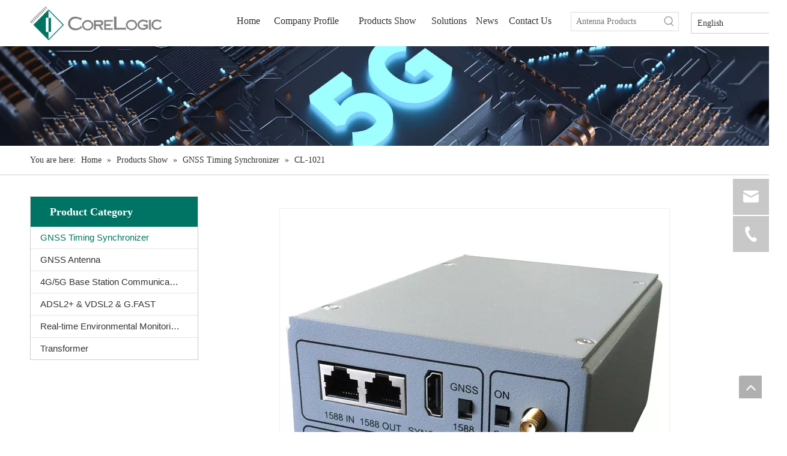

--- FILE ---
content_type: text/html;charset=utf-8
request_url: https://en.corelogic.com.cn/CL-1021-pd47958202.html
body_size: 40282
content:
<!DOCTYPE html> <html lang="en" prefix="og: http://ogp.me/ns#" style="height: auto;"> <head> <link rel="preconnect" href="https://iqrorwxhoirqmq5p.leadongcdn.cn"/> <link rel="preconnect" href="https://rororwxhoirqmq5p.leadongcdn.cn"/> <link rel="preconnect" href="https://jprorwxhoirqmq5p.leadongcdn.cn"/> <link rel="preconnect" href="https://iqrorwxhoirqmq5p.leadongcdn.cn"/> <link rel="preconnect" href="https://rororwxhoirqmq5p.leadongcdn.cn"/> <link rel="preconnect" href="https://jprorwxhoirqmq5p.leadongcdn.cn"/><script>document.write=function(e){documentWrite(document.currentScript,e)};function documentWrite(documenturrentScript,e){var i=document.createElement("span");i.innerHTML=e;var o=i.querySelectorAll("script");if(o.length)o.forEach(function(t){if(t.src&&t.src!=""){var script=document.createElement("script");script.src=t.src;document.body.appendChild(script)}});document.body.appendChild(i)}
window.onloadHack=function(func){if(!!!func||typeof func!=="function")return;if(document.readyState==="complete")func();else if(window.addEventListener)window.addEventListener("load",func,false);else if(window.attachEvent)window.attachEvent("onload",func,false)};</script> <title>- Buy Product on Beijing CoreLogic Communication Co. Ltd</title> <meta name="keywords" content=""/> <meta name="description" content=", find complete details about - Beijing CoreLogic Communication Co. Ltd"/> <link data-type="dns-prefetch" data-domain="jprorwxhoirqmq5p.leadongcdn.cn" rel="dns-prefetch" href="//jprorwxhoirqmq5p.leadongcdn.cn"> <link data-type="dns-prefetch" data-domain="iqrorwxhoirqmq5p.leadongcdn.cn" rel="dns-prefetch" href="//iqrorwxhoirqmq5p.leadongcdn.cn"> <link data-type="dns-prefetch" data-domain="rororwxhoirqmq5p.leadongcdn.cn" rel="dns-prefetch" href="//rororwxhoirqmq5p.leadongcdn.cn"> <link rel="amphtml" href="https://en.corelogic.com.cn/amp/CL-1021-pd47958202.html"/> <link rel="canonical" href="https://en.corelogic.com.cn/CL-1021-pd47958202.html"/> <meta http-equiv="X-UA-Compatible" content="IE=edge"/> <meta name="renderer" content="webkit"/> <meta http-equiv="Content-Type" content="text/html; charset=utf-8"/> <meta name="viewport" content="width=device-width, initial-scale=1, user-scalable=no"/> <link href="https://iqrorwxhoirqmq5p.leadongcdn.cn/cloud/qjBplKojRmiSpkrnpnlkk/cl-1021fuben-800-800.jpg" as="image" rel="preload" fetchpriority="high"/> <link rel="icon" href="//iqrorwxhoirqmq5p.leadongcdn.cn/cloud/lqBqlKojRmmSmprpplqm/favicon.ico"> <link rel="preload" type="text/css" as="style" href="//iqrorwxhoirqmq5p.leadongcdn.cn/concat/drijKBsg9tReiSoqormnnkrllrl/static/assets/widget/mobile_head/style04/style04.css,/static/assets/widget/mobile_head/css/headerStyles.css,/static/assets/widget/style/component/langBar/langBar.css,/static/assets/widget/style/component/follow/widget_setting_iconSize/iconSize24.css,/static/assets/style/bootstrap/cus.bootstrap.grid.system.css,/static/assets/style/fontAwesome/4.7.0/css/font-awesome.css,/static/assets/style/iconfont/iconfont.css,/static/assets/widget/script/plugins/gallery/colorbox/colorbox.css,/static/assets/style/bootstrap/cus.bootstrap.grid.system.split.css,/static/assets/widget/script/plugins/picture/animate.css,/static/assets/widget/style/component/pictureNew/widget_setting_description/picture.description.css,/static/assets/widget/style/component/pictureNew/public/public.css,/static/assets/widget/style/component/graphic/graphic.css,/static/assets/widget/style/component/onlineService/public/public.css" onload="this.onload=null;this.rel='stylesheet'"/> <link rel="preload" type="text/css" as="style" href="//rororwxhoirqmq5p.leadongcdn.cn/concat/siijKBe716RhiSoqormnnkrllrl/static/assets/widget/style/component/onlineService/widget_setting_showStyle/float.css,/static/assets/widget/style/component/onlineService/widget_setting_showStyle/style11.css" onload="this.onload=null;this.rel='stylesheet'"/> <link rel="stylesheet" type="text/css" href="//iqrorwxhoirqmq5p.leadongcdn.cn/concat/drijKBsg9tReiSoqormnnkrllrl/static/assets/widget/mobile_head/style04/style04.css,/static/assets/widget/mobile_head/css/headerStyles.css,/static/assets/widget/style/component/langBar/langBar.css,/static/assets/widget/style/component/follow/widget_setting_iconSize/iconSize24.css,/static/assets/style/bootstrap/cus.bootstrap.grid.system.css,/static/assets/style/fontAwesome/4.7.0/css/font-awesome.css,/static/assets/style/iconfont/iconfont.css,/static/assets/widget/script/plugins/gallery/colorbox/colorbox.css,/static/assets/style/bootstrap/cus.bootstrap.grid.system.split.css,/static/assets/widget/script/plugins/picture/animate.css,/static/assets/widget/style/component/pictureNew/widget_setting_description/picture.description.css,/static/assets/widget/style/component/pictureNew/public/public.css,/static/assets/widget/style/component/graphic/graphic.css,/static/assets/widget/style/component/onlineService/public/public.css"/> <link rel="stylesheet" type="text/css" href="//rororwxhoirqmq5p.leadongcdn.cn/concat/siijKBe716RhiSoqormnnkrllrl/static/assets/widget/style/component/onlineService/widget_setting_showStyle/float.css,/static/assets/widget/style/component/onlineService/widget_setting_showStyle/style11.css"/> <link rel="preload" type="text/css" as="style" href="//rororwxhoirqmq5p.leadongcdn.cn/concat/hqikKBg26vRaiSoqomipjrjlmol/static/assets/widget/script/plugins/smartmenu/css/navigation.css,/static/assets/widget/style/component/prodSearchNew/prodSearchNew.css,/static/assets/widget/style/component/prodsearch/prodsearch.css,/static/assets/widget/style/component/langBar/langBar.css,/static/assets/widget/style/component/position/position.css,/static/assets/widget/style/component/prodGroupCategory/prodGroupCategory.css,/static/assets/widget/style/component/articlecategory/slightsubmenu.css,/static/assets/widget/style/component/prodGroupCategory/proGroupCategoryFix.css,/static/assets/widget/style/component/proddetail/public/public.css,/static/assets/widget/style/component/proddetail/public/comment.css,/static/assets/widget/style/component/proddetail/label/label.css,/static/assets/widget/style/component/orderList/public/public.css,/static/assets/widget/script/plugins/videojs/video-js.min.css,/static/assets/widget/script/plugins/select2/select2.css" onload="this.onload=null;this.rel='stylesheet'"/> <link rel="preload" type="text/css" as="style" href="//jprorwxhoirqmq5p.leadongcdn.cn/concat/0nikKB6e0xRxiSoqomipjrjlmol/static/assets/widget/style/component/tiptap_richText/tiptap_richText.css,/static/assets/widget/script/plugins/owlcarousel/owl.carousel.css,/static/assets/widget/script/plugins/owlcarousel/owl.theme.css,/static/assets/widget/style/component/proddetail/widget_style/viewer.min.css,/static/assets/widget/style/component/shoppingcartStatus/shoppingcartStatus.css,/static/assets/widget/script/plugins/slick/slick.css,/static/assets/widget/style/component/prodlistAsync/widget_style/style_11.css,/static/assets/widget/style/component/quicknavigation/quicknavigation.css,/static/assets/widget/style/component/touchgraphicslider/touchgraphicslider.css,/static/assets/widget/style/component/prodScrolling/prodScrolling.css,/static/assets/widget/script/plugins/slick/slick-theme.css" onload="this.onload=null;this.rel='stylesheet'"/> <link rel="stylesheet" type="text/css" href="//rororwxhoirqmq5p.leadongcdn.cn/concat/hqikKBg26vRaiSoqomipjrjlmol/static/assets/widget/script/plugins/smartmenu/css/navigation.css,/static/assets/widget/style/component/prodSearchNew/prodSearchNew.css,/static/assets/widget/style/component/prodsearch/prodsearch.css,/static/assets/widget/style/component/langBar/langBar.css,/static/assets/widget/style/component/position/position.css,/static/assets/widget/style/component/prodGroupCategory/prodGroupCategory.css,/static/assets/widget/style/component/articlecategory/slightsubmenu.css,/static/assets/widget/style/component/prodGroupCategory/proGroupCategoryFix.css,/static/assets/widget/style/component/proddetail/public/public.css,/static/assets/widget/style/component/proddetail/public/comment.css,/static/assets/widget/style/component/proddetail/label/label.css,/static/assets/widget/style/component/orderList/public/public.css,/static/assets/widget/script/plugins/videojs/video-js.min.css,/static/assets/widget/script/plugins/select2/select2.css"/> <link rel="stylesheet" type="text/css" href="//jprorwxhoirqmq5p.leadongcdn.cn/concat/0nikKB6e0xRxiSoqomipjrjlmol/static/assets/widget/style/component/tiptap_richText/tiptap_richText.css,/static/assets/widget/script/plugins/owlcarousel/owl.carousel.css,/static/assets/widget/script/plugins/owlcarousel/owl.theme.css,/static/assets/widget/style/component/proddetail/widget_style/viewer.min.css,/static/assets/widget/style/component/shoppingcartStatus/shoppingcartStatus.css,/static/assets/widget/script/plugins/slick/slick.css,/static/assets/widget/style/component/prodlistAsync/widget_style/style_11.css,/static/assets/widget/style/component/quicknavigation/quicknavigation.css,/static/assets/widget/style/component/touchgraphicslider/touchgraphicslider.css,/static/assets/widget/style/component/prodScrolling/prodScrolling.css,/static/assets/widget/script/plugins/slick/slick-theme.css"/> <style>@media(min-width:990px){[data-type="rows"][data-level="rows"]{display:flex}}</style> <style id="speed3DefaultStyle">@supports not(aspect-ratio:1/1){.prodlist-wrap li .prodlist-cell{position:relative;padding-top:100%;width:100%}.prodlist-lists-style-13 .prod_img_a_t13,.prodlist-lists-style-12 .prod_img_a_t12,.prodlist-lists-style-nophoto-11 .prod_img_a_t12{position:unset !important;min-height:unset !important}.prodlist-wrap li .prodlist-picbox img{position:absolute;width:100%;left:0;top:0}}.piclist360 .prodlist-pic4-3 li .prodlist-display{max-width:100%}@media(max-width:600px){.prodlist-fix-num li{width:50% !important}}</style> <template id="appdStylePlace"></template> <link href="//jprorwxhoirqmq5p.leadongcdn.cn/theme/kqjlKBjlmoSRlqojRmiSqoqrRmlSRmjSjrrjrmioklrrqr/style/style.css" type="text/css" rel="preload" as="style" onload="this.onload=null;this.rel='stylesheet'" data-theme="true"/> <link href="//jprorwxhoirqmq5p.leadongcdn.cn/theme/kqjlKBjlmoSRlqojRmiSqoqrRmlSRmjSjrrjrmioklrrqr/style/style.css" type="text/css" rel="stylesheet"/> <style guid='u_d4740c6e77784c17a242f6341e3e4c05' emptyRender='true' placeholder='true' type='text/css'></style> <link href="//rororwxhoirqmq5p.leadongcdn.cn/site-res/qikjKBjlmoSRoirqmqSRjikomollSRqiimmnlqSRrjnjriqilirnjjSRqiropopkjjrrRrrSl.css?1760659354004" rel="preload" as="style" onload="this.onload=null;this.rel='stylesheet'" data-extStyle="true" type="text/css" data-extAttr="20251017145022"/> <link href="//rororwxhoirqmq5p.leadongcdn.cn/site-res/qikjKBjlmoSRoirqmqSRjikomollSRqiimmnlqSRrjnjriqilirnjjSRqiropopkjjrrRrrSl.css?1760659354004" data-extAttr="20251017145022" type="text/css" rel="stylesheet"/> <template data-js-type='style_respond' data-type='inlineStyle'></template><template data-js-type='style_head' data-type='inlineStyle'><style guid='d5726a3b-d294-4533-b129-f35296c74f8d' pm_pageStaticHack='' jumpName='head' pm_styles='head' type='text/css'>.sitewidget-langBar-20200929153556 .sitewidget-bd .front-icon-box.icon-style i{font-size:16px;color:#333 !important}.sitewidget-langBar-20200929153556 .sitewidget-bd .style21 #fkfBUApFvgSj-lang-drop-arrow{color:#333 !important}.sitewidget-langBar-20200929153556 .sitewidget-bd .style21 .lang-menu .lang-item a{color:#333 !important}.sitewidget-langBar-20200929153556 .sitewidget-bd .icon-style-i{font-size:16px;color:#333 !important}.sitewidget-langBar-20200929153556 .sitewidget-bd .lang-bar.style18.lang-style .lang-dropdown .block-iconbaseline-down{color:#333 !important}.sitewidget-langBar-20200929153556 .sitewidget-bd .lang-bar.style18.lang-style .lang-dropdown .lang-selected{color:#333 !important}.sitewidget-langBar-20200929153556 .sitewidget-bd .lang-bar.style18.lang-style .lang-dropdown .lang-menu a{color:#333 !important}.sitewidget-langBar-20200929153556 .sitewidget-bd .lang-bar.style18.lang-style .lang-dropdown .lang-menu{border-color:#333 !important}.sitewidget-langBar-20200929153556 .sitewidget-bd .lang-bar.style21.lang-style .lang-dropdown .lang-menu .menu-close-btn i{background:#0a8ef5 !important}.sitewidget-langBar-20200929153556 .sitewidget-bd .front-icon-box i{font-size:20px;color:#333 !important}.sitewidget-langBar-20200929153556 .sitewidget-bd .front-icon-box.icon-style i{font-size:20px;color:#333 !important}.sitewidget-langBar-20200929153556 .sitewidget-bd .front-icon-box i:hover{color:#333 !important}.sitewidget-langBar-20200929153556 .sitewidget-bd .lang-bar .lang-dropdown .lang-selected{display:flex;justify-content:flex-start;align-items:center}.sitewidget-langBar-20200929153556 .sitewidget-bd .lang-bar .lang-dropdown .lang-selected .front-icon-box{display:flex;align-items:center;justify-content:center}.sitewidget-prodCategory-20141127135849.category-default-simple .sitewidget-bd>ul>li>a{font-size:15px;line-height:36px;color:#333}.sitewidget-prodCategory-20141127135849.category-default-simple .sitewidget-bd>ul>li>span{top:6px}.sitewidget-prodCategory-20141127135849.category-default-gray .sitewidget-bd>ul>li>span{right:16px}.sitewidget-prodCategory-20141127135849.category-default-simple .sitewidget-bd>ul>li>a:hover{color:#007464}.sitewidget-prodCategory-20141127135849.category-default-simple i.list-mid-dot{top:15px;background:#333}.sitewidget-prodCategory-20141127135849.category-default-simple .sitewidget-bd>ul>li>a:hover+i.list-mid-dot{background:#007464}.sitewidget-prodCategory-20141127135849.category-default-simple .sitewidget-bd li.on>a{color:#007464 !important}.sitewidget-prodCategory-20141127135849.category-default-simple .sitewidget-bd>ul>li.on>a+i.list-mid-dot{background:#007464}.sitewidget-prodDetail-20141127140104 .proddetail-wrap .video-js video{height:100% !important}.sitewidget-prodDetail-20141127140104 .prodetail-slider .prod-pic-item .prodetail-slider-btn{color:black}.sitewidget-prodDetail-20141127140104 .ms-skin-default .ms-nav-next,.sitewidget-prodDetail-20141127140104 .ms-skin-default .ms-nav-prev{color:black}.sitewidget-prodDetail-20141127140104 .pro-this-prodBrief table{max-width:100%}.sitewidget-prodDetail-20141127140104 .this-description-table .pro-detail-inquirewrap.prodd-btn-otl-colorful-radius a.pro-detail-inquirebtn,.sitewidget-prodDetail-20141127140104 .this-description-table .pro-detail-inquirewrap.prodd-btn-otl-colorful-radius a.pro-detail-orderbtn{border:1px solid #007464;background-color:#007464;color:#fff}.sitewidget-prodDetail-20141127140104 .this-description-table .pro-detail-inquirewrap.prodd-btn-otl-colorful-radius a.pro-detail-inquirebtn:hover,.sitewidget-prodDetail-20141127140104 .this-description-table .pro-detail-inquirewrap.prodd-btn-otl-colorful-radius a.pro-detail-orderbtn:hover{box-shadow:0 0 8px #007464}.sitewidget-prodDetail-20141127140104 .this-description-table .pro-detail-inquirewrap.prodd-btn-otl-colorful-radius a.pro-detail-basket,.sitewidget-prodDetail-20141127140104 .this-description-table .pro-detail-inquirewrap.prodd-btn-otl-colorful-radius a.pro-detail-cart{background-color:#007464;color:#fff}.sitewidget-prodDetail-20141127140104 .this-description-table .pro-detail-inquirewrap.prodd-btn-otl-colorful-radius a.pro-detail-basket:hover,.sitewidget-prodDetail-20141127140104 .this-description-table .pro-detail-inquirewrap.prodd-btn-otl-colorful-radius a.pro-detail-cart:hover{box-shadow:0 0 8px #007464}.sitewidget-prodDetail-20141127140104 .prodd-btn-otl-colorful-radius .pdfDownLoad{border:1px solid #007464;background-color:#007464;color:#fff}.sitewidget-prodDetail-20141127140104 .prodd-btn-otl-colorful-radius .pdfDownLoad:hover{box-shadow:0 0 8px #007464}.sitewidget-prodDetail-20141127140104 #orderModel{display:inline-block}.sitewidget-prodDetail-20141127140104 #paypalBtn #paypal-button-container{padding:0}.sitewidget-prodDetail-20141127140104 #paypalBtn #paypal-button-container .paypal-buttons>iframe.component-frame{z-index:1}.sitewidget-prodDetail-20141127140104 .proddetail-wrap{position:relative}.sitewidget-prodDetail-20141127140104 .switch3D{bottom:67px;right:15px}.sitewidget-prodDetail-20141127140104 .switch3D-alone{bottom:30px}@media(max-width:767px){.sitewidget-prodDetail-20141127140104 .switch3D{bottom:15px;right:10px}}.new-threed-box{position:fixed;top:50%;left:50%;transform:translate(-50%,-50%);box-shadow:0 0 20px 0 rgba(0,0,0,0.2);z-index:10000000000000;line-height:1;border-radius:10px}.new-threed-box iframe{width:950px;height:720px;max-width:100vw;max-height:100vh;border-radius:10px;border:0}.new-threed-box iframe .only_full_width{display:block !important}.new-threed-box .close{position:absolute;right:11px;top:12px;width:18px;height:18px;cursor:pointer}@media(max-width:800px){.new-threed-box iframe{width:100vw;height:100vh;border-radius:0}.new-threed-box{border-radius:0}}.sitewidget-prodDetail-20141127140104 .sitewidget-bd .tinymce-render-box *{all:revert-layer}.sitewidget-prodDetail-20141127140104 .sitewidget-bd .tinymce-render-box img{vertical-align:middle;max-width:100%}.sitewidget-prodDetail-20141127140104 .sitewidget-bd .tinymce-render-box iframe{max-width:100%}.sitewidget-prodDetail-20141127140104 .sitewidget-bd .tinymce-render-box table{border-collapse:collapse}.sitewidget-prodDetail-20141127140104 .sitewidget-bd .tinymce-render-box *{margin:0}.sitewidget-prodDetail-20141127140104 .sitewidget-bd .tinymce-render-box table:not([cellpadding]) td,.sitewidget-prodDetail-20141127140104 .sitewidget-bd .tinymce-render-box table:not([cellpadding]) th{padding:.4rem}.sitewidget-prodDetail-20141127140104 .sitewidget-bd .tinymce-render-box table[border]:not([border="0"]):not([style*=border-width]) td,.sitewidget-prodDetail-20141127140104 .sitewidget-bd .tinymce-render-box table[border]:not([border="0"]):not([style*=border-width]) th{border-width:1px}.sitewidget-prodDetail-20141127140104 .sitewidget-bd .tinymce-render-box table[border]:not([border="0"]):not([style*=border-style]) td,.sitewidget-prodDetail-20141127140104 .sitewidget-bd .tinymce-render-box table[border]:not([border="0"]):not([style*=border-style]) th{border-style:solid}.sitewidget-prodDetail-20141127140104 .sitewidget-bd .tinymce-render-box table[border]:not([border="0"]):not([style*=border-color]) td,.sitewidget-prodDetail-20141127140104 .sitewidget-bd .tinymce-render-box table[border]:not([border="0"]):not([style*=border-color]) th{border-color:#ccc}.sitewidget-prodDetail-20141127140104 .prod_member_desc{position:relative}.sitewidget-prodDetail-20141127140104 .prod_member_desc .prod_member_desc_pop{display:none;position:absolute;border:1px solid #ccc;background:#fff;width:300px;border-radius:6px;padding:5px 8px;left:0;z-index:1000}.sitewidget-prodDetail-20141127140104 .prod_member_desc .prod_member_desc_icon{margin:0 1px;width:12px;height:12px;cursor:pointer;transform:translateY(-4px)}.sitewidget-prodScrolling-20200311101330 .owl-theme .owl-controls .owl-page span{background-color:!important}.sitewidget-prodScrolling-20200311101330 .pagetyle1 .owl-theme .owl-controls .owl-page span{background-color:transparent !important}.sitewidget-prodScrolling-20200311101330 .sitewidget-bd .slick-dots li.slick-active button:before{background-color:!important}.sitewidget-prodScrolling-20200311101330 .sitewidget-bd .slider-responsive-wrap.pagetyle0 .slick-dots li.slick-active button:before{background-color:transparent !important}.sitewidget-prodScrolling-20200311101330 .sitewidget-bd .pagetyle0.buttonstyle0 .slick-dots li.slick-active button:before{color:!important;background-color:transparent !important}.sitewidget-prodScrolling-20200311101330 .sitewidget-bd .pagetyle1 .slick-dots li.slick-active button:before{background-color:transparent !important}</style></template><template data-js-type='style_respond' data-type='inlineStyle'></template><template data-js-type='style_head' data-type='inlineStyle'></template><script data-ignoreMinify="true">
	function loadInlineStyle(){
		var allInlineStyle = document.querySelectorAll("template[data-type='inlineStyle']");
		var length = document.querySelectorAll("template[data-type='inlineStyle']").length;
		for(var i = 0;i < length;i++){
			var style = allInlineStyle[i].innerHTML;
			allInlineStyle[i].outerHTML = style;
		}
	}
loadInlineStyle();
</script> <script type="text/javascript" data-src="//iqrorwxhoirqmq5p.leadongcdn.cn/static/t-jjBqBKiKqowlip7r/assets/script/jquery-1.11.0.concat.js"></script> <script type="text/x-delay-ids" data-type="delayIds" data-device="pc" data-xtype="0" data-delayIds='[100054374,100054794,100056184,104299624,100054724,100054704,100054384,100055104,100054714,100055354,100054564,100055684,100054354,100056114,100055694,100054364,100054554,100055704,100055064]'></script> <script guid='50dbe8eb-87d7-486a-931e-cc9f1ed16399' pm_pageStaticHack='true' jumpName='head' pm_scripts='head' type='text/javascript'>try{(function(window,undefined){var phoenixSite=window.phoenixSite||(window.phoenixSite={});phoenixSite.lanEdition="EN_US";var page=phoenixSite.page||(phoenixSite.page={});page.cdnUrl="//rororwxhoirqmq5p.leadongcdn.cn";page.siteUrl="https://en.corelogic.com.cn";page.lanEdition=phoenixSite.lanEdition;page._menu_prefix="";page._menu_trans_flag="";page._captcha_domain_prefix="captcha.c";page._pId="niAKBrvslJOt";phoenixSite._sViewMode="true";phoenixSite._templateSupport="false";phoenixSite._singlePublish=
"false"})(this)}catch(e){try{console&&console.log&&console.log(e)}catch(e){}};</script> <script id='u_c076024d9f144e268b7aa860dd4fe25f' guid='u_c076024d9f144e268b7aa860dd4fe25f' pm_script='init_top' type='text/javascript'>try{(function(window,undefined){var datalazyloadDefaultOptions=window.datalazyloadDefaultOptions||(window.datalazyloadDefaultOptions={});datalazyloadDefaultOptions["version"]="3.0.0";datalazyloadDefaultOptions["isMobileViewer"]="false";datalazyloadDefaultOptions["hasCLSOptimizeAuth"]="false";datalazyloadDefaultOptions["_version"]="3.0.0";datalazyloadDefaultOptions["isPcOptViewer"]="false"})(this);(function(window,undefined){window.__ph_optSet__='{"loadImgType":"0","isOpenFlagUA":true,"v30NewMode":"1","idsVer":"1","docReqType":"0","docDecrease":"1","docCallback":"1"}'})(this)}catch(e){try{console&&
console.log&&console.log(e)}catch(e){}};</script> <script id='u_6fd56cd45f2b4853a2dda26d4e6aab85' guid='u_6fd56cd45f2b4853a2dda26d4e6aab85' type='text/javascript'>try{var thisUrl=location.host;var referUrl=document.referrer;if(referUrl.indexOf(thisUrl)==-1)localStorage.setItem("landedPage",document.URL)}catch(e){try{console&&console.log&&console.log(e)}catch(e){}};</script> </head> <body class=" frontend-body-canvas "> <div id='backstage-headArea' headFlag='1' class='hideForMobile'><div class="outerContainer" data-mobileBg="true" id="outerContainer_1421390981453" data-type="outerContainer" data-level="rows"><div class="container" data-type="container" data-level="rows" cnttype="backstage-container-mark"><div class="row" data-type="rows" data-level="rows" data-attr-xs="null" data-attr-sm="null"><div class="col-md-3" id="column_1452135584271" data-type="columns" data-level="columns"><div id="location_1452135584272" data-type="locations" data-level="rows"><div class="backstage-stwidgets-settingwrap" scope="0" settingId="gLpBAUfujceO" id="component_gLpBAUfujceO" relationCommonId="niAKBrvslJOt" classAttr="sitewidget-logo-20160107105949"> <div class="sitewidget-pictureNew sitewidget-logo sitewidget-logo-20160107105949"> <div class="sitewidget-bd"> <div class="picture-resize-wrap " style="position: relative; width: 100%; text-align: left; "> <span class="picture-wrap pic-style-default 666 " data-ee="" id="picture-wrap-gLpBAUfujceO" style="display: inline-block; position: relative;max-width: 100%;"> <a class="imgBox mobile-imgBox" style="display: inline-block; position: relative;max-width: 100%;" href="/index.html"> <img class="img-default-bgc" data-src="//iqrorwxhoirqmq5p.leadongcdn.cn/cloud/qnBplKojRmiSjrqpjlljj/logo.png" src="//iqrorwxhoirqmq5p.leadongcdn.cn/cloud/qnBplKojRmiSjrqpjlljj/logo.png" alt="Beijing CoreLogic Communication Co. Ltd" title="Beijing CoreLogic Communication Co. Ltd" phoenixLazyload='true'/> </a> </span> </div> </div> </div> </div> <script type="text/x-delay-script" data-id="gLpBAUfujceO" data-jsLazyloadType="1" data-alias="logo" data-jsLazyload='true' data-type="component" data-jsDepand='["//jprorwxhoirqmq5p.leadongcdn.cn/static/t-lkBpBKkKlplwsz7r/assets/widget/script/plugins/jquery.lazyload.js","//iqrorwxhoirqmq5p.leadongcdn.cn/static/t-ilBoBKrKlwrolo7m/assets/widget/script/compsettings/comp.logo.settings.js"]' data-jsThreshold='5' data-cssDepand='' data-cssThreshold='5'>(function(window,$,undefined){try{(function(window,$,undefined){var respSetting={},temp;$(function(){$("#picture-wrap-gLpBAUfujceO").on("webkitAnimationEnd webkitTransitionEnd mozAnimationEnd MSAnimationEnd oanimationend animationend",function(){var rmClass="animated bounce zoomIn pulse rotateIn swing fadeIn bounceInDown bounceInLeft bounceInRight bounceInUp fadeInDownBig fadeInLeftBig fadeInRightBig fadeInUpBig zoomInDown zoomInLeft zoomInRight zoomInUp";$(this).removeClass(rmClass)});var version=
$.trim("20200313131553");if(!!!version)version=undefined;if(phoenixSite.phoenixCompSettings&&typeof phoenixSite.phoenixCompSettings.logo!=="undefined"&&phoenixSite.phoenixCompSettings.logo.version==version&&typeof phoenixSite.phoenixCompSettings.logo.logoLoadEffect=="function"){phoenixSite.phoenixCompSettings.logo.logoLoadEffect("gLpBAUfujceO",".sitewidget-logo-20160107105949","","animated bounce",respSetting);if(!!phoenixSite.phoenixCompSettings.logo.version&&phoenixSite.phoenixCompSettings.logo.version!=
"1.0.0")loadAnimationCss();return}var resourceUrl="//rororwxhoirqmq5p.leadongcdn.cn/static/assets/widget/script/compsettings/comp.logo.settings.js?_\x3d1760659354004";if(phoenixSite&&phoenixSite.page){var cdnUrl=phoenixSite.page.cdnUrl;if(cdnUrl&&cdnUrl!="")resourceUrl=cdnUrl+"/static/assets/widget/script/compsettings/comp.logo.settings.js?_\x3d1760659354004"}var callback=function(){phoenixSite.phoenixCompSettings.logo.logoLoadEffect("gLpBAUfujceO",".sitewidget-logo-20160107105949","","animated bounce",
respSetting);if(!!phoenixSite.phoenixCompSettings.logo.version&&phoenixSite.phoenixCompSettings.logo.version!="1.0.0")loadAnimationCss()};if(phoenixSite.cachedScript)phoenixSite.cachedScript(resourceUrl,callback());else $.getScript(resourceUrl,callback())});function loadAnimationCss(){var link=document.createElement("link");link.rel="stylesheet";link.type="text/css";link.href="//jprorwxhoirqmq5p.leadongcdn.cn/static/assets/widget/script/plugins/picture/animate.css?1760659354004";var head=document.getElementsByTagName("head")[0];
head.appendChild(link)}try{loadTemplateImg("sitewidget-logo-20160107105949")}catch(e){try{console&&(console.log&&console.log(e))}catch(e){}}})(window,jQuery)}catch(e){try{console&&console.log&&console.log(e)}catch(e){}}})(window,$);</script> </div></div><div class="col-md-6" id="column_1583228119990" data-type="columns" data-level="columns"><div id="location_1583228119991" data-type="locations" data-level="rows"><div class="backstage-stwidgets-settingwrap" scope="0" settingId="cNALKfUaEYmZ" id="component_cNALKfUaEYmZ" relationCommonId="niAKBrvslJOt" classAttr="sitewidget-navigation_style-20151201185404"> <div class="sitewidget-navigation_style sitewidget-navnew fix sitewidget-navigation_style-20151201185404 navnew-wide-styleanli2004-EnglishBeNTSiLyJA navnew-styleanli2004-EnglishBeNTSiLyJA "> <div class="navnew-thumb" style="background-color:#0f85df"> <p class="navnew-thumb-title sitewidget-bd" style="color:#fff; font-size:16px;"> Menu </p> <a href="javascript:;" class="navnew-thumb-fix"> <span class="nav-thumb-ham first" style="background-color:#fff"></span> <span class="nav-thumb-ham second" style="background-color:#fff"></span> <span class="nav-thumb-ham third" style="background-color:#fff"></span> </a> </div> <style>@media(min-width:1220px){.sitewidget-navnew.sitewidget-navigation_style-20151201185404 .smsmart{max-width:unset}}@media(max-width:1219px) and (min-width:990px){.sitewidget-navnew.sitewidget-navigation_style-20151201185404 .smsmart{max-width:unset}}@media(min-width:1200px) and (max-width:1365px){.sitewidget-navnew.sitewidget-navigation_style-20151201185404 .smsmart{max-width:unset}}</style> <style>@media(min-width:990px){.navnew-substyle4 .nav-sub-list .nav-sub-item .nav-sub-item-hd span{font-size:inherit;font-weight:inherit;line-height:inherit;cursor:pointer}.navnew-substyle4 .nav-sub-list .nav-sub-item .nav-sub-item-hd span:hover,.navnew-substyle4 .nav-sub-list .nav-sub-item .nav-sub-item-bd .nav-sub-item-bd-item .nav-sub-item-bd-info:hover{color:inherit}.navnew-substyle4 .nav-sub-list .nav-sub-item .nav-sub-item-bd .nav-sub-item-bd-item .nav-sub-item-bd-info{font-size:inherit;color:inherit;font-weight:inherit;text-align:inherit}}</style> <ul class="navnew smsmart navnew-wide-substyle1 navnew-substyle1"> <li id="parent_0" class="navnew-item navLv1 " data-visible="1"> <a id="nav_18050724" target="_self" rel="" class="navnew-link" data-currentIndex="" href="/"><i class="icon "></i><span class="text-width">Home</span> </a> <span class="navnew-separator"></span> </li> <li id="parent_1" class="navnew-item navLv1 " data-visible="1"> <a id="nav_18050554" target="_self" rel="" class="navnew-link" data-currentIndex="" href="javascript:;"><i class="icon "></i><span class="text-width">Company Profile</span> </a> <span class="navnew-separator"></span> <ul class="navnew-sub1"> <li class="navnew-sub1-item navLv2" data-visible="1"> <a id="nav_18050954" class="navnew-sub1-link" target="_self" rel="" data-currentIndex='' href="/gongsijianjie.html"> <i class="icon undefined"></i>Company Profile</a> </li> <li class="navnew-sub1-item navLv2" data-visible="1"> <a id="nav_18050964" class="navnew-sub1-link" target="_self" rel="" data-currentIndex='' href="/200610103727.html"> <i class="icon undefined"></i>Enterprise Certificate</a> </li> <li class="navnew-sub1-item navLv2" data-visible="1"> <a id="nav_18050974" class="navnew-sub1-link" target="_self" rel="" data-currentIndex='' href="/zuzhijigou.html"> <i class="icon undefined"></i>Organization</a> </li> <li class="navnew-sub1-item navLv2" data-visible="1"> <a id="nav_18317654" class="navnew-sub1-link" target="_self" rel="" data-currentIndex='' href="/fazhanlicheng.html"> <i class="icon undefined"></i>Development Footprints</a> </li> <li class="navnew-sub1-item navLv2" data-visible="1"> <a id="nav_18051004" class="navnew-sub1-link" target="_self" rel="" data-currentIndex='' href="/shehuizeren.html"> <i class="icon undefined"></i>Social Responsibility</a> </li> <li class="navnew-sub1-item navLv2" data-visible="1"> <a id="nav_18051014" class="navnew-sub1-link" target="_self" rel="" data-currentIndex='' href="/qiyeyuanjing.html"> <i class="icon undefined"></i>Corporate Vision</a> </li> </ul> </li> <li id="parent_2" class="navnew-item navLv1 " data-visible="1"> <a id="nav_18050624" target="_self" rel="" class="navnew-link" data-currentIndex="" href="/products.html"><i class="icon "></i><span class="text-width">Products Show</span> </a> <span class="navnew-separator"></span> <ul class="navnew-sub1"> <li class="navnew-sub1-item navLv2" data-visible="1"> <a id="nav_18051024" class="navnew-sub1-link" target="_self" rel="" data-currentIndex='2' href="/GNSS-Timing-Synchronizer-pl3214533.html"> <i class="icon undefined"></i>GNSS Timing Synchronizer</a> </li> <li class="navnew-sub1-item navLv2" data-visible="1"> <a id="nav_18051034" class="navnew-sub1-link" target="_self" rel="" data-currentIndex='' href="/GNSS-Antenna-pl3104533.html"> <i class="icon undefined"></i>GNSS Antenna</a> </li> <li class="navnew-sub1-item navLv2" data-visible="1"> <a id="nav_21443004" class="navnew-sub1-link" target="_self" rel="" data-currentIndex='' href="/4G-5G-Base-Station-Communication-Accessories-pl3388801.html"> <i class="icon undefined"></i>4G/5G Base Station Communication Accessories</a> </li> <li class="navnew-sub1-item navLv2" data-visible="1"> <a id="nav_18051044" class="navnew-sub1-link" target="_self" rel="" data-currentIndex='' href="/ADSL2-VDSL2-G-FAST-pl3204533.html"> <i class="icon undefined"></i>ADSL2+ &amp; VDSL2 &amp; G.FAST </a> </li> <li class="navnew-sub1-item navLv2" data-visible="1"> <a id="nav_36176844" class="navnew-sub1-link" target="_self" rel="" data-currentIndex='' href="/Real-time-Environmental-Monitoring-Equipment-pl47882686.html"> <i class="icon undefined"></i>Real-time Environmental Monitoring Equipment</a> </li> </ul> </li> <li id="parent_3" class="navnew-item navLv1 " data-visible="1"> <a id="nav_23249794" target="_self" rel="" class="navnew-link" data-currentIndex="" href="/solution.html"><i class="icon "></i><span class="text-width">Solutions</span> </a> <span class="navnew-separator"></span> </li> <li id="parent_4" class="navnew-item navLv1 " data-visible="1"> <a id="nav_18050784" target="_self" rel="" class="navnew-link" data-currentIndex="" href="/news.html"><i class="icon "></i><span class="text-width">News</span> </a> <span class="navnew-separator"></span> </li> <li id="parent_5" class="navnew-item navLv1 " data-visible="1"> <a id="nav_18050944" target="_self" rel="" class="navnew-link" data-currentIndex="" href="/contactus.html"><i class="icon "></i><span class="text-width">Contact Us</span> </a> <span class="navnew-separator"></span> </li> </ul> </div> </div> <script type="text/x-delay-script" data-id="cNALKfUaEYmZ" data-jsLazyloadType="1" data-alias="navigation_style" data-jsLazyload='true' data-type="component" data-jsDepand='["//iqrorwxhoirqmq5p.leadongcdn.cn/static/t-poBpBKoKiymxlx7r/assets/widget/script/plugins/smartmenu/js/jquery.smartmenusUpdate.js","//rororwxhoirqmq5p.leadongcdn.cn/static/t-niBoBKnKrqmlmp7q/assets/widget/script/compsettings/comp.navigation_style.settings.js"]' data-jsThreshold='5' data-cssDepand='' data-cssThreshold='5'>(function(window,$,undefined){try{$(function(){if(phoenixSite.phoenixCompSettings&&typeof phoenixSite.phoenixCompSettings.navigation_style!=="undefined"&&typeof phoenixSite.phoenixCompSettings.navigation_style.navigationStyle=="function"){phoenixSite.phoenixCompSettings.navigation_style.navigationStyle(".sitewidget-navigation_style-20151201185404","navnew-substyle1","navnew-wide-substyle1","2","0","100px","0","0");return}$.getScript("//jprorwxhoirqmq5p.leadongcdn.cn/static/assets/widget/script/compsettings/comp.navigation_style.settings.js?_\x3d1769681024269",
function(){phoenixSite.phoenixCompSettings.navigation_style.navigationStyle(".sitewidget-navigation_style-20151201185404","navnew-substyle1","navnew-wide-substyle1","2","0","100px","0","0")})})}catch(e){try{console&&console.log&&console.log(e)}catch(e){}}})(window,$);</script> </div></div><div class="col-md-2" id="column_1605231657830" data-type="columns" data-level="columns"><div id="location_1605231657831" data-type="locations" data-level="rows"><div class="backstage-stwidgets-settingwrap " scope="0" settingId="voUqKjMzJQhO" id="component_voUqKjMzJQhO" relationCommonId="niAKBrvslJOt" classAttr="sitewidget-prodSearchNew-20201113093343"> <div class="sitewidget-searchNew sitewidget-prodSearchNew sitewidget-prodSearchNew-20201113093343 prodWrap"> <style type="text/css">.sitewidget-searchNew .search-box-wrap input[type="text"],.sitewidget-searchNew .search-box-wrap button{box-sizing:border-box;border:0;display:block;background:0;padding:0;margin:0}.sitewidget-searchNew .insideLeft-search-box .search-box .search-fix-wrap .flex-wrap{display:flex;width:100%}.sitewidget-searchNew .insideLeft-search-box .search-box .search-fix-wrap input[type="text"]{width:100%}.sitewidget-searchNew .insideLeft-search-box .search-box .search-fix-wrap .flex-wrap .input{flex:1}.sitewidget-searchNew .insideLeft-search-box .search-box .search-fix-wrap{position:relative}.sitewidget-searchNew .insideLeft-search-box .search-box .search-fix-wrap .search-svg{position:absolute;top:0;left:0;display:flex;justify-content:center;align-items:center}.prodDiv.margin20{margin-top:20px}.sitewidget-prodSearchNew-20201113093343 .outline-search-box .search-box form{border:1px solid #ddd;border-radius:0;background-color:transparent}.sitewidget-prodSearchNew-20201113093343 .outline-search-box .search-box .search-fix-wrap .inner-container{position:relative;height:unset;overflow:unset}.sitewidget-prodSearchNew-20201113093343 .outline-search-box .search-box .search-fix-wrap{margin-right:30px}.sitewidget-prodSearchNew-20201113093343 .outline-search-box .search-box .search-fix-wrap input[type="text"]{height:30px;line-height:30px;font-size:14px;color:#333}.sitewidget-prodSearchNew-20201113093343 .outline-search-box .search-box .search-fix-wrap input[type="text"]::-webkit-input-placeholder{color:}.sitewidget-prodSearchNew-20201113093343 .outline-search-box .search-box .search-fix-wrap input[type="text"]::-moz-placeholder{color:}.sitewidget-prodSearchNew-20201113093343 .outline-search-box .search-box .search-fix-wrap input[type="text"]::-ms-input-placeholder{color:}.sitewidget-prodSearchNew-20201113093343 .outline-search-box .search-box .search-fix-wrap button{width:30px;height:30px}.sitewidget-prodSearchNew-20201113093343 .outline-search-box .search-box .search-fix-wrap button .icon-svg{width:20px;height:20px;fill:#999}@media(min-width:900px){.sitewidget-prodSearchNew-20201113093343 .positionLeft .search-keywords{line-height:30px}.sitewidget-prodSearchNew-20201113093343 .positionRight .search-keywords{line-height:30px}}.sitewidget-prodSearchNew-20201113093343 .positionDrop .search-keywords{border:1px solid #999;border-top:0}.sitewidget-prodSearchNew-20201113093343 .positionDrop q{margin-left:10px}</style> <div class="sitewidget-bd"> <div class="search-box-wrap outline-search-box "> <div class="search-box "> <form action="/phoenix/admin/prod/search" onsubmit="return checkSubmit(this)" method="get" novalidate> <div class="search-fix-wrap 5" style="display: flex;"> <div class="inner-container unshow-flag" style="display: none;"> <span class="inner-text unshow-flag"></span> <span class="">&nbsp;:</span> </div> <input type="text" name="searchValue" value="" placeholder="Antenna Products" autocomplete="off" aria-label="Antenna Products"/> <input type="hidden" name="menuPrefix" value=""/> <input type="hidden" name="searchProdStyle" value=""/> <input type="hidden" name="searchComponentSettingId" value="voUqKjMzJQhO"/> <button class="search-btn" type="submit" aria-label="Hot Keywords:"> <svg xmlns="http://www.w3.org/2000/svg" xmlns:xlink="http://www.w3.org/1999/xlink" t="1660616305377" class="icon icon-svg shape-search" viewBox="0 0 1024 1024" version="1.1" p-id="26257" width="20" height="20"><defs><style type="text/css">@font-face{font-family:feedback-iconfont;src:url("//at.alicdn.com/t/font_1031158_u69w8yhxdu.woff2?t=1630033759944") format("woff2"),url("//at.alicdn.com/t/font_1031158_u69w8yhxdu.woff?t=1630033759944") format("woff"),url("//at.alicdn.com/t/font_1031158_u69w8yhxdu.ttf?t=1630033759944") format("truetype")}</style></defs><path d="M147.9168 475.5968a291.2768 291.2768 0 1 1 582.5024 0 291.2768 291.2768 0 0 1-582.5024 0z m718.848 412.416l-162.9696-162.8672a362.3424 362.3424 0 0 0 99.4816-249.5488A364.0832 364.0832 0 1 0 439.1936 839.68a361.8304 361.8304 0 0 0 209.5104-66.6624l166.5024 166.5024a36.4544 36.4544 0 0 0 51.5072-51.5072" p-id="26258"/></svg> </button> </div> </form> </div> </div> <script id="prodSearch" type="application/ld+json">
            {
                "@context": "http://schema.org",
                "@type": "WebSite",
                "name" : "Beijing CoreLogic Communication Co. Ltd",
                "url": "https://en.corelogic.com.cn",
                "potentialAction": {
                    "@type": "SearchAction",
                    "target": "http://en.corelogic.com.cn/phoenix/admin/prod/search?searchValue={search_term_string!''}",
                    "query-input": "required name=search_term_string"
                }
            }
        </script> <div class="prodDiv "> <input type="hidden" id="prodCheckList" name="prodCheckList" value="name&amp;&amp;keyword&amp;&amp;model&amp;&amp;summary&amp;&amp;desc&amp;&amp;all"> <input type="hidden" id="prodCheckIdList" name="prodCheckIdList" value="name&amp;&amp;keyword&amp;&amp;model&amp;&amp;summary&amp;&amp;desc&amp;&amp;all"> <i class="triangle"></i> <ul class="prodUl unshow-flag" id="prodULs"> <li search="rangeAll" class="prodUlLi fontColorS0 fontColorS1hover unshow-flag" id="rangeAll" style="display: none">All</li> <li search="name" class="prodUlLi fontColorS0 fontColorS1hover unshow-flag" id="name" style="display: none">Product Name</li> <li search="keyword" class="prodUlLi fontColorS0 fontColorS1hover unshow-flag" id="keyword" style="display: none">Product Keyword</li> <li search="model" class="prodUlLi fontColorS0 fontColorS1hover unshow-flag" id="model" style="display: none">Product Model</li> <li search="summary" class="prodUlLi fontColorS0 fontColorS1hover unshow-flag" id="summary" style="display: none">Product Summary</li> <li search="desc" class="prodUlLi fontColorS0 fontColorS1hover unshow-flag" id="desc" style="display: none">Product Description</li> <li search="" class="prodUlLi fontColorS0 fontColorS1hover unshow-flag" id="all" style="display: none">Multi Field Search</li> <input type="hidden" value="0" id="funcProdPrivatePropertiesLi"/> </ul> </div> <div class="prodDivrecomend 2"> <ul class="prodUl"> </ul> </div> <svg xmlns="http://www.w3.org/2000/svg" width="0" height="0" class="hide"> <symbol id="icon-search" viewBox="0 0 1024 1024"> <path class="path1" d="M426.667 42.667q78 0 149.167 30.5t122.5 81.833 81.833 122.5 30.5 149.167q0 67-21.833 128.333t-62.167 111.333l242.333 242q12.333 12.333 12.333 30.333 0 18.333-12.167 30.5t-30.5 12.167q-18 0-30.333-12.333l-242-242.333q-50 40.333-111.333 62.167t-128.333 21.833q-78 0-149.167-30.5t-122.5-81.833-81.833-122.5-30.5-149.167 30.5-149.167 81.833-122.5 122.5-81.833 149.167-30.5zM426.667 128q-60.667 0-116 23.667t-95.333 63.667-63.667 95.333-23.667 116 23.667 116 63.667 95.333 95.333 63.667 116 23.667 116-23.667 95.333-63.667 63.667-95.333 23.667-116-23.667-116-63.667-95.333-95.333-63.667-116-23.667z"></path> </symbol> </svg> </div> </div> <template data-type='js_template' data-settingId='voUqKjMzJQhO'><script id='u_0caaa0df27344d02820fd05a48c2449c' guid='u_0caaa0df27344d02820fd05a48c2449c' type='text/javascript'>try{function isAliyunSignedUrl(u){return/^https?:\/\/.+\?.*(OSSAccessKeyId|Signature|x-oss-security-token)=/i.test(u)}function escapeHTML(html){return html.replace(/&/g,"\x26amp;").replace(/</g,"\x26lt;").replace(/>/g,"\x26gt;").replace(/"/g,"\x26quot;")}function checkSubmit(form){var $input=$(form).find('input[name\x3d"searchValue"]');var v=$input.val();if(!v){alert("Please enterKeywords");return false}if(isAliyunSignedUrl(v)){var imgUrlJson={bucket:$input.attr("data-bucket"),key:$input.attr("data-key")};
$input.val(JSON.stringify(imgUrlJson));return true}$input.val(escapeHTML(v));return true}}catch(e){try{console&&console.log&&console.log(e)}catch(e){}};</script></template> </div> <script type="text/x-delay-script" data-id="voUqKjMzJQhO" data-jsLazyloadType="1" data-alias="prodSearchNew" data-jsLazyload='true' data-type="component" data-jsDepand='' data-jsThreshold='5' data-cssDepand='' data-cssThreshold='5'>(function(window,$,undefined){try{function setInputPadding(){console.log("diyici");var indent=$(".sitewidget-prodSearchNew-20201113093343 .search-fix-wrap .inner-container").innerWidth();if("outline-search-box"=="slideLeft-search-box")if($(".sitewidget-prodSearchNew-20201113093343 .search-fix-wrap input[name\x3dsearchValue]").hasClass("isselect"))indent=indent-15;else if(!$("#component_voUqKjMzJQhO .prodWrap .search-fix-wrap input[name\x3dsearchProdStyle]").hasClass("oneSelect"))indent=indent-45;
else indent=indent-15;if("outline-search-box"=="showUnder-search-box")if($(".sitewidget-prodSearchNew-20201113093343 .search-fix-wrap input[name\x3dsearchValue]").hasClass("isselect"))indent=indent-5;else if(!$("#component_voUqKjMzJQhO .prodWrap .search-fix-wrap input[name\x3dsearchProdStyle]").hasClass("oneSelect"))indent=indent-45;else indent=indent-5;if("outline-search-box"=="slideLeftRight-search-box")if($(".sitewidget-prodSearchNew-20201113093343 .search-fix-wrap input[name\x3dsearchValue]").hasClass("isselect"))indent=
indent-9;else if(!$("#component_voUqKjMzJQhO .prodWrap .search-fix-wrap input[name\x3dsearchProdStyle]").hasClass("oneSelect"))indent=indent-45;else indent=indent-9;if("outline-search-box"=="insideLeft-search-box"){$(".sitewidget-prodSearchNew-20201113093343 .search-fix-wrap .search-svg").css("left",0+"px");indent=indent;var inderwidth=$(".sitewidget-prodSearchNew-20201113093343 .search-svg").width();$(".sitewidget-prodSearchNew-20201113093343 .inner-container").css("left",inderwidth+"px")}$(".sitewidget-prodSearchNew-20201113093343 .search-fix-wrap input[name\x3dsearchValue]").css("padding-left",
+"px");if($(".arabic-exclusive").length!==0&&"outline-search-box"=="slideLeftRight-search-box")$(".sitewidget-prodSearchNew-20201113093343 .search-fix-wrap input[name\x3dsearchValue]").css({"padding-left":"10px","padding-right":indent+2*30+"px"})}function getUrlParam(name){var reg=new RegExp("(^|\x26)"+name+"\x3d([^\x26]*)(\x26|$)","i");var r=window.location.search.substr(1).match(reg);if(r!=null)return decodeURIComponent(r[2].replace(/\+/g,"%20"));else return null}$(function(){try{function escapeHTML(html){return html.replace(/&/g,
"\x26amp;").replace(/</g,"\x26lt;").replace(/>/g,"\x26gt;").replace(/"/g,"\x26quot;")}var searchValueAfter=getUrlParam("searchValue");var searchProdStyleVal=getUrlParam("searchProdStyle");if(!searchProdStyleVal)searchProdStyleVal="";if(!searchValueAfter){var reg=new RegExp("^/search/([^/]+).html");var r=window.location.pathname.match(reg);if(!!r)searchValueAfter=r[1]}var isChange=false;if(searchValueAfter!=null&&searchProdStyleVal!="picture")$(".sitewidget-prodSearchNew-20201113093343 .search-fix-wrap input[name\x3dsearchValue]").val(escapeHTML(decodeURIComponent(searchValueAfter)));
$(".sitewidget-prodSearchNew-20201113093343 .search-fix-wrap input[name\x3dsearchValue]").on("focus",function(){if(searchValueAfter!=null&&!isChange)$(".sitewidget-prodSearchNew-20201113093343 .search-fix-wrap input[name\x3dsearchValue]").val("")});$(".sitewidget-prodSearchNew-20201113093343 .search-fix-wrap input[name\x3dsearchValue]").on("blur",function(){if(!isChange)if(searchValueAfter!=null&&searchProdStyleVal!="picture")$(".sitewidget-prodSearchNew-20201113093343 .search-fix-wrap input[name\x3dsearchValue]").val(decodeURIComponent(searchValueAfter))});
$(".sitewidget-prodSearchNew-20201113093343 .search-fix-wrap input[name\x3dsearchValue]").on("input",function(){isChange=true});$(".sitewidget-prodSearchNew-20201113093343 .search-fix-wrap input[name\x3dsearchValue]").on("change",function(){isChange=true});$(".sitewidget-prodSearchNew-20201113093343 .search-fix-wrap input[name\x3dsearchValue]").css("text-indent","0!important");if("outline-search-box"=="insideLeft-search-box"){$(".sitewidget-prodSearchNew-20201113093343 .search-fix-wrap input[name\x3dsearchValue]").css("text-indent",
0);var inderwidth=$(".sitewidget-prodSearchNew-20201113093343 .search-svg").width();console.log("inderwidth",inderwidth);$(".sitewidget-prodSearchNew-20201113093343 .search-fix-wrap input[name\x3dsearchValue]").css("padding-left",0+"px");$(".sitewidget-prodSearchNew-20201113093343 .search-fix-wrap input[name\x3dsearchValue]").css("margin-left",inderwidth+"px");$(".sitewidget-prodSearchNew-20201113093343 .search-svg").css("left","0px");$(".sitewidget-prodSearchNew-20201113093343 .insideLeft-search-box .search-box .search-fix-wrap .flex-wrap .search-btn-pic").unbind("click").bind("click",
function(){var _this=$(this);var fileInput=$('\x3cinput type\x3d"file" accept\x3d"image/*" style\x3d"display:none;"\x3e');fileInput.on("change",function(e){var inderwidth=$(".sitewidget-prodSearchNew-20201113093343 .search-svg").width();$(".sitewidget-prodSearchNew-20201113093343 .search-fix-wrap input[name\x3dsearchValue]").css("padding-left",0+"px");$(".sitewidget-prodSearchNew-20201113093343 .search-fix-wrap input[name\x3dsearchValue]").css("margin-left",inderwidth+"px");$(".sitewidget-prodSearchNew-20201113093343 .search-svg").css("left",
"0px");$(".sitewidget-prodSearchNew-20201113093343 .inner-container").hide();var file=e.target.files[0];if(file&&file.type.startsWith("image/")){if(file.size>10*1024*1024){alert("The image size must not exceed 10MB");return}console.log("insideLeft-search-box:file",file);uploadImageWithJQuery(file)}else alert("Please select a valid image file");fileInput.remove()});fileInput.click()})}function uploadImageWithJQuery(file){const formData=new FormData;formData.append("filedata",file);$.ajax({url:"/phoenix/admin/picture/upload",
type:"POST",data:formData,processData:false,contentType:false,success:function(response){const data=JSON.parse(response);if(data.success){console.log("\u4e0a\u4f20\u6210\u529f:",data);$(".sitewidget-prodSearchNew-20201113093343 .insideLeft-search-box .search-box .search-fix-wrap .flex-wrap .search-btn-pic").css("pointer-events","none");$(".sitewidget-prodSearchNew-20201113093343 form").append('\x3cinput type\x3d"hidden" name\x3d"pid" placeholder\x3d"'+data.pid+'"\x3e','\x3cinput type\x3d"hidden" name\x3d"pname" placeholder\x3d"'+
data.pname+'"\x3e');$(".sitewidget-prodSearchNew-20201113093343 input[name\x3dsearchValue]").css("color","transparent");$(".sitewidget-prodSearchNew-20201113093343 input[name\x3dsearchValue]").val(data.purl);if(data.photoJson){$(".sitewidget-prodSearchNew-20201113093343 input[name\x3dsearchValue]").attr("data-bucket",data.photoJson.bucket);$(".sitewidget-prodSearchNew-20201113093343 input[name\x3dsearchValue]").attr("data-key",data.photoJson.key)}$(".sitewidget-prodSearchNew-20201113093343 input[name\x3dsearchProdStyle]").val("picture");
$(".sitewidget-prodSearchNew-20201113093343 form").submit()}else alert(data.message)},error:function(xhr,status,error){console.error("\u8bf7\u6c42\u5931\u8d25:",error)}})}var prodNows=$(".sitewidget-prodSearchNew-20201113093343 .prodDiv input[name\x3dprodCheckList]").val();var prodNow=prodNows.split("\x26\x26");var prodIdss=$(".sitewidget-prodSearchNew-20201113093343 .prodDiv input[name\x3dprodCheckIdList]").val();var prodIds=prodIdss.split("\x26\x26");if($("#funcProdPrivatePropertiesLi").val()==
"1")var prodPool=["all","desc","summary","model","keyword","name","prodPropSet","none"];else var prodPool=["all","desc","summary","model","keyword","name","none"];var prod=[];var prodId=[];for(var i=0;i<prodNow.length;i++){if(prodPool.indexOf(prodNow[i])==-1)prod.push(prodNow[i]);if(prodPool.indexOf(prodNow[i])==-1)prodId.push(prodIds[i])}var prodHtml="";for(var i=0;i<prod.length;i++)prodHtml+="\x3cli search\x3d'"+prodId[i]+"' class\x3d'prodUlLi fontColorS0 fontColorS1hover' id\x3d'"+prodId[i]+"'\x3e"+
prod[i]+"\x3c/li\x3e";$(".sitewidget-prodSearchNew-20201113093343 .prodDiv .prodUl").append(prodHtml)}catch(error){console.log(error)}});$(function(){var url=window.location.href;try{function escapeHTML(html){return html.replace(/&/g,"\x26amp;").replace(/</g,"\x26lt;").replace(/>/g,"\x26gt;").replace(/"/g,"\x26quot;").replace(/'/g,"\x26#039;")}var urlAll=window.location.search.substring(1);var urls=urlAll.split("\x26");if(urls&&urls.length==2){var searchValues=urls[0].split("\x3d");var searchValueKey=
searchValues[0];var searchValue=searchValues[1];var searchProds=urls[1].split("\x3d");var searchProdStyleKey=searchProds[0];var searchProdStyle=searchProds[1];searchValue=searchValue.replace(/\+/g," ");searchValue=decodeURIComponent(searchValue);searchProdStyle=searchProdStyle.replace(/\+/g," ");searchProdStyle=decodeURIComponent(searchProdStyle);if(searchValueKey=="searchValue"&&searchProdStyleKey=="searchProdStyle"&&searchProdStyle!="picture"){$(".sitewidget-prodSearchNew-20201113093343 .search-fix-wrap input[name\x3dsearchValue]").val(escapeHTML(searchValue));
$(".sitewidget-prodSearchNew-20201113093343 .search-fix-wrap input[name\x3dsearchProdStyle]").val(searchProdStyle)}}}catch(e){}var target="http://"+window.location.host+"/phoenix/admin/prod/search?searchValue\x3d{search_term_string}";var prodCheckStr="name\x26\x26keyword\x26\x26model\x26\x26summary\x26\x26desc\x26\x26all".split("\x26\x26");if(prodCheckStr&&prodCheckStr.length&&prodCheckStr.length>=2){$(".sitewidget-prodSearchNew-20201113093343 .prodDiv .prodUl #rangeAll").show();var rangeAll=$(".sitewidget-prodSearchNew-20201113093343 .prodDiv .prodUl #rangeAll");
$(".sitewidget-prodSearchNew-20201113093343 .inner-container").hide();$("#component_voUqKjMzJQhO .prodWrap .search-fix-wrap input[name\x3dsearchProdStyle]").val(rangeAll.attr("search"))}if(prodCheckStr&&prodCheckStr.length==1){var text="";$(".sitewidget-prodSearchNew-20201113093343 .prodDiv li").each(function(index,ele){if($(ele).attr("id")==prodCheckStr[0])text=$(ele).text()});$(".sitewidget-prodSearchNew-20201113093343 .prodDiv").parent().find(".inner-container .inner-text").text(text);$(".sitewidget-prodSearchNew-20201113093343 .prodDiv").parent().find(".inner-container .fa-angle-down").remove();
$(".sitewidget-prodSearchNew-20201113093343 .prodDiv").remove();$("#component_voUqKjMzJQhO .prodWrap .search-fix-wrap input[name\x3dsearchProdStyle]").val(prodCheckStr[0]);if("outline-search-box"!="slideLeftRight-search-box")$(".sitewidget-prodSearchNew-20201113093343 .inner-container").css("display","flex");$("#component_voUqKjMzJQhO .prodWrap .search-fix-wrap input[name\x3dsearchProdStyle]").addClass("oneSelect");setInputPadding()}for(var i=0;i<prodCheckStr.length;i++)$(".sitewidget-prodSearchNew-20201113093343 .prodDiv .prodUl #"+
$.trim(prodCheckStr[i])+" ").show();$('.sitewidget-prodSearchNew-20201113093343 button.search-btn[type\x3d"submit"]').bind("click",function(){if(window.fbq&&!window.fbAccessToken)window.fbq("track","Search");if(window.ttq)window.ttq.track("Search")});$(".sitewidget-prodSearchNew-20201113093343 .sitewidget-bd").focusin(function(){$(this).addClass("focus");var $templateDiv=$(".sitewidget-prodSearchNew-20201113093343"),$prodDiv=$(".sitewidget-prodSearchNew-20201113093343 .prodDiv"),$body=$("body");var prodDivHeight=
$prodDiv.height(),bodyHeight=$body.height(),templateDivHeight=$templateDiv.height(),templateDivTop=$templateDiv.offset().top,allheight=prodDivHeight+40+templateDivHeight+templateDivTop;if(bodyHeight<allheight&&bodyHeight>prodDivHeight+40+templateDivHeight){$templateDiv.find(".prodDiv").css({top:"unset",bottom:20+templateDivHeight+"px"});$prodDiv.find("i").css({top:"unset",bottom:"-10px",transform:"rotate(180deg)"})}else{$templateDiv.find(".prodDiv").attr("style","display:none");$prodDiv.find("i").attr("style",
"")}if($templateDiv.find(".prodDivpositionLeft").length>0){$form=$(".sitewidget-prodSearchNew-20201113093343 .search-box form");var prodDivWidth=$prodDiv.width(),formWidth=$form.width();$templateDiv.find(".prodDiv").css({right:formWidth-prodDivWidth-32+"px"})}});$(".sitewidget-prodSearchNew-20201113093343 .sitewidget-bd").focusout(function(){$(this).removeClass("focus")})})}catch(e){try{console&&console.log&&console.log(e)}catch(e){}}try{$(function(){$(".sitewidget-prodSearchNew-20201113093343 .inner-container").click(function(){var $templateDiv=
$(".sitewidget-prodSearchNew-20201113093343"),$prodDiv=$(".sitewidget-prodSearchNew-20201113093343 .prodDiv"),$body=$("body");var prodDivHeight=$prodDiv.height(),bodyHeight=$body.height(),templateDivHeight=$templateDiv.height(),templateDivTop=$templateDiv.offset().top,allheight=prodDivHeight+40+templateDivHeight+templateDivTop;if(bodyHeight<allheight&&bodyHeight>prodDivHeight+40+templateDivHeight){$templateDiv.find(".prodDiv").css({top:"unset",bottom:20+templateDivHeight+"px"});$prodDiv.find("i").css({top:"unset",
bottom:"-10px",transform:"rotate(180deg)"})}else{$templateDiv.find(".prodDiv").attr("style","display:none");$prodDiv.find("i").attr("style","")}if($templateDiv.find(".prodDivpositionLeft").length>0){$form=$(".sitewidget-prodSearchNew-20201113093343 .search-box form");var prodDivWidth=$prodDiv.width(),formWidth=$form.width();$templateDiv.find(".prodDiv").css({right:formWidth-prodDivWidth-32+"px"})}$(this).parents(".search-box-wrap").siblings(".prodDiv").show()});$(".sitewidget-prodSearchNew-20201113093343 .prodDiv .prodUl li").mousedown(function(){$(".sitewidget-prodSearchNew-20201113093343 .inner-container").show();
$(".sitewidget-prodSearchNew-20201113093343 .search-fix-wrap input[name\x3dsearchValue]").attr("prodDivShow","1");$(".sitewidget-prodSearchNew-20201113093343 .prodDiv").parent().find(".inner-container .inner-text").text($(this).text());$(".sitewidget-prodSearchNew-20201113093343 .prodDiv").hide(100);var searchStyle=$(this).attr("search");$(".sitewidget-prodSearchNew-20201113093343 .prodDiv").parent().find("input[name\x3dsearchProdStyle]").val(searchStyle);$(".sitewidget-prodSearchNew-20201113093343 .search-fix-wrap input[name\x3dsearchValue]").addClass("isselect");
setInputPadding()});$(".sitewidget-prodSearchNew-20201113093343 .search-fix-wrap input[name\x3dsearchValue]").focus(function(){if($(this).val()===""){var prodSearch=$(".sitewidget-prodSearchNew-20201113093343 .prodDiv input[name\x3dprodCheckList]").val();if(prodSearch=="none")$(this).parents(".search-box-wrap").siblings(".prodDiv").hide(100);else;$(this).parents(".search-box-wrap").siblings(".prodDivrecomend").hide(100)}else $(this).parents(".search-box-wrap").siblings(".prodDiv").hide(100);var prodCheckStr=
"name\x26\x26keyword\x26\x26model\x26\x26summary\x26\x26desc\x26\x26all".split("\x26\x26");if(prodCheckStr&&prodCheckStr.length&&prodCheckStr.length>=2)if($(this).attr("prodDivShow")!="1")$(".sitewidget-prodSearchNew-20201113093343 .prodDiv").show();if("outline-search-box"=="showUnder-search-box")$(".sitewidget-prodSearchNew-20201113093343 .prodDiv").addClass("margin20")});var oldTime=0;var newTime=0;$("#component_voUqKjMzJQhO .prodWrap .search-fix-wrap input[name\x3dsearchValue]").bind("input propertychange",
function(){_this=$(this);if(_this.val()==="")_this.parents(".search-box-wrap").siblings(".prodDivrecomend").hide();else{_this.parents(".search-box-wrap").siblings(".prodDiv").hide(100);oldTime=newTime;newTime=(new Date).getTime();var theTime=newTime;setTimeout(function(){if(_this.val()!=="")if(newTime-oldTime>300||theTime==newTime){var sty=$("#component_voUqKjMzJQhO .prodWrap .search-fix-wrap input[name\x3dsearchProdStyle]").val();var menuPrefix=$("#component_voUqKjMzJQhO .prodWrap .search-fix-wrap input[name\x3dmenuPrefix]").val();
$.ajax({url:menuPrefix+"/phoenix/admin/prod/search/recommend",type:"get",dataType:"json",data:{searchValue:_this.val(),searchProdStyle:sty,searchComponentSettingId:"voUqKjMzJQhO"},success:function(xhr){$(".prodDivrecomend .prodUl").html(" ");_this.parents(".search-box-wrap").siblings(".prodDivrecomend").show();var centerBody=$(window).width()/2;var inpLeft=_this.offset().left;if(inpLeft>centerBody)_this.parents(".search-box-wrap").siblings(".prodDivrecomend").css({"right":"0","left":"initial","overflow-y":"auto"});
var prodHtml="";function escapeHtml(value){if(typeof value!=="string")return value;return value.replace(/[&<>`"'\/]/g,function(result){return{"\x26":"\x26amp;","\x3c":"\x26lt;","\x3e":"\x26gt;","`":"\x26#x60;",'"':"\x26quot;","'":"\x26#x27;","/":"\x26#x2f;"}[result]})}if(xhr.msg!=null&&xhr.msg!="")prodHtml=escapeHtml(xhr.msg);else for(var i=0;i<xhr.length;i++)prodHtml+="\x3cli\x3e\x3ca href\x3d'"+xhr[i].prodUrl+"?searchValue\x3d"+encodeURIComponent(xhr[i].prodName.replace(/\+/g,"%20"))+"'\x3e\x3cimg src\x3d'"+
xhr[i].photoUrl240+"'/\x3e\x3cspan\x3e"+xhr[i].prodName+"\x3c/span\x3e\x3c/a\x3e\x3c/li\x3e";$(".prodDivrecomend .prodUl").html(prodHtml);$(document).click(function(e){if(!_this.parents(".search-box-wrap").siblings(".prodDivrecomend")[0].contains(e.target))_this.parents(".search-box-wrap").siblings(".prodDivrecomend").hide()})}})}else;},300)}});$("#component_voUqKjMzJQhO .prodWrap .search-fix-wrap input[name\x3dsearchValue]").blur(function(){$(this).parents(".search-box-wrap").siblings(".prodDiv").hide(100)});
$(".sitewidget-prodSearchNew-20201113093343 .search-fix-wrap input[name\x3dsearchValue]").keydown(function(event){var value=$(".sitewidget-prodSearchNew-20201113093343  .search-fix-wrap input[name\x3dsearchValue]").val();var search=$(".sitewidget-prodSearchNew-20201113093343  .search-fix-wrap input[name\x3dsearchProdStyle]").val();var flag=$(".sitewidget-prodSearchNew-20201113093343 .prodDiv .prodUl li[search\x3d"+search+"]").html()+"\uff1a";if(event.keyCode!="8")return;if(value==flag){$(".sitewidget-prodSearchNew-20201113093343  .search-fix-wrap input[name\x3dsearchValue]").val("");
$(".sitewidget-prodSearchNew-20201113093343  .search-fix-wrap input[name\x3dsearchProdStyle]").val("")}});var targetSearchStyles=["insideLeft-search-box","outline-search-box","outline-left-search-box","colorbtn-search-box","underline-search-box","slideLeft-search-box","showUnder-search-box","slideLeftRight-search-box"];var currentSearchStyle="outline-search-box";if(targetSearchStyles.includes(currentSearchStyle))try{var searchProdStyleVal=getUrlParam("searchProdStyle");if(searchProdStyleVal!=null&&
searchProdStyleVal!="picture"){if(searchProdStyleVal!=""){var searchProdStyleText=$(".sitewidget-prodSearchNew-20201113093343 .prodDiv .prodUl").find("#"+searchProdStyleVal).text();if(searchProdStyleText){$(".sitewidget-prodSearchNew-20201113093343 .inner-container").css("display","flex");$(".sitewidget-prodSearchNew-20201113093343 .inner-container .inner-text").text(searchProdStyleText)}}else{var searchProdStyleText=$(".sitewidget-prodSearchNew-20201113093343 .prodDiv .prodUl").find("#all").text();
if(searchProdStyleText){$(".sitewidget-prodSearchNew-20201113093343 .inner-container").css("display","flex");$(".sitewidget-prodSearchNew-20201113093343 .inner-container .inner-text").text(searchProdStyleText)}}$(".sitewidget-prodSearchNew-20201113093343 [name\x3d'searchProdStyle']").val(searchProdStyleVal);if(currentSearchStyle=="slideLeft-search-box"||currentSearchStyle=="slideLeftRight-search-box")$(".sitewidget-prodSearchNew-20201113093343 [name\x3d'searchValue']").addClass("isselect")}else $(".sitewidget-prodSearchNew-20201113093343 .inner-container").hide()}catch(e){}})}catch(e){try{console&&
console.log&&console.log(e)}catch(e){}}})(window,$);</script> </div></div><div class="col-md-1" id="column_1423013950297" data-type="columns" data-level="columns"><div id="location_1423013950299" data-type="locations" data-level="rows"><div class="backstage-stwidgets-settingwrap" scope="0" settingId="fkfBUApFvgSj" id="component_fkfBUApFvgSj" relationCommonId="niAKBrvslJOt" classAttr="sitewidget-langBar-20200929153556"> <div class="sitewidget-langBar sitewidget-langBar-20200929153556"> <div class="sitewidget-bd"> <div class="lang-bar lang-bar-right "> <div class="lang-dropdown"> <div class="lang-selected">English</div> <div class="lang-arrow" id="fkfBUApFvgSj-lang-drop-arrow"></div> <ul class="lang-menu" id="fkfBUApFvgSj-lang-drop-menu" style="margin-top: 0"> <li class="lang-item" data-lanCode="1" data-default="0"><a target="" href='https://www.corelogic.com.cn' target="_blank">简体中文</a></li> </ul> </div> </div> </div> </div> <style>.sitewidget-langBar .lang-bar.style17 .lang-dropdown .lang-menu{display:none}</style> <template data-type='js_template' data-settingId='fkfBUApFvgSj'><script id='u_5923946092b247b58ea8aee7a7e66f60' guid='u_5923946092b247b58ea8aee7a7e66f60' type='text/javascript'>try{function sortableli(el,data,value){var newArr=[];if(value=="0"||value=="1"||value=="2"||value=="3"||value=="4"||value=="5"||value=="6"||value=="7"||value=="8"||value=="12"||value=="14"){for(var i=0;i<data.length;i++)el.find(".lang-cont").each(function(){if(data[i].isDefault=="0"){if($(this).attr("data-default")=="0")if($(this).attr("data-lancode")==data[i].islanCode){var cloneSpan=$(this).clone(true);newArr.push(cloneSpan)}}else if($(this).attr("data-default")=="1")if($(this).attr("data-lancode")==
data[i].islanCode){var cloneSpan=$(this).clone(true);newArr.push(cloneSpan)}});if(value=="0"||value=="6"||value=="3")var langDivMid=' \x3cspan class\x3d"lang-div-mid"\x3e|\x3c/span\x3e ';else if(value=="1"||value=="4"||value=="7"||value=="14")var langDivMid=' \x3cspan class\x3d"lang-div-mid"\x3e\x3c/span\x3e ';else if(value=="2"||value=="12"||value=="5"||value=="8")var langDivMid=' \x3cspan class\x3d"lang-div-mid"\x3e/\x3c/span\x3e ';else var langDivMid=' \x3cspan class\x3d"lang-div-mid"\x3e|\x3c/span\x3e ';
if(newArr.length>=0){el.find("span").remove();for(var i=0;i<newArr.length;i++){el.append(newArr[i]);if(i==newArr.length-1);else el.append(langDivMid)}}}else{for(var i=0;i<data.length;i++)el.find(".lang-item").each(function(){if(data[i].isDefault=="0"){if($(this).attr("data-default")=="0")if($(this).attr("data-lancode")==data[i].islanCode){var cloneSpan=$(this).clone(true);newArr.push(cloneSpan)}}else if($(this).attr("data-default")=="1")if($(this).attr("data-lancode")==data[i].islanCode){var cloneSpan=
$(this).clone(true);newArr.push(cloneSpan)}});if(newArr.length>=0){el.find(".lang-item").remove();for(var i=0;i<newArr.length;i++)if(value=="13")el.find(".langBar-easystyle-sub").append(newArr[i]);else el.find(".lang-menu").append(newArr[i])}}}$(function(){var dom=$(".sitewidget-langBar-20200929153556 .sitewidget-bd .lang-bar");var sortArr="";if(sortArr!=""&&sortArr!=undefined)sortableli(dom,sortArr,9);var iconEl=$(".sitewidget-langBar-20200929153556 .lang-bar .front-icon-box");if(iconEl.length>0)$(".sitewidget-langBar-20200929153556 .lang-bar .lang-dropdown .lang-selected").prepend(iconEl)})}catch(e){try{console&&
console.log&&console.log(e)}catch(e){}};</script></template> <script type="text/x-delay-script" data-id="fkfBUApFvgSj" data-jsLazyloadType="1" data-alias="langBar" data-jsLazyload='true' data-type="component" data-jsDepand='["//iqrorwxhoirqmq5p.leadongcdn.cn/static/t-rrBqBKqKlnzlzr7n/assets/widget/script/compsettings/comp.langBar.settings.js"]' data-jsThreshold='5' data-cssDepand='' data-cssThreshold='5'>(function(window,$,undefined){try{$(function(){if(!phoenixSite.phoenixCompSettings||!phoenixSite.phoenixCompSettings.langBar)$.getScript("//rororwxhoirqmq5p.leadongcdn.cn/static/assets/widget/script/compsettings/comp.langBar.settings.js?_\x3d1769681024269",function(){phoenixSite.phoenixCompSettings.langBar.langBarSublist("fkfBUApFvgSj","9",".sitewidget-langBar-20200929153556")});else phoenixSite.phoenixCompSettings.langBar.langBarSublist("fkfBUApFvgSj","9",".sitewidget-langBar-20200929153556")})}catch(e){try{console&&
console.log&&console.log(e)}catch(e){}}})(window,$);</script></div> </div></div></div></div></div></div><div id='backstage-headArea-mobile' class='sitewidget-mobile_showFontFamily' mobileHeadId='GrpAfUKppUYB' _mobileHeadId='GrpAfUKppUYB' headflag='1' mobileHeadNo='04'> <ul class="header-styles"> <li class="header-item"> <div class="header-style04" id="mobileHeaderStyle4"> <div class="nav-logo-mix-box headbox" style="background-color:none"> <div class="nav-title1 nav-title" style="background-color:none"> <a class="nav-btn"> <span class="nav-btn-open04"> <svg t="1642996883892" class="icon" viewBox="0 0 1024 1024" version="1.1" xmlns="http://www.w3.org/2000/svg" p-id="5390" width="16" height="16"><path d="M875.904 799.808c19.2 0 34.752 17.024 34.752 37.952 0 19.456-13.44 35.456-30.72 37.696l-4.032 0.256H102.08c-19.2 0-34.752-17.024-34.752-37.952 0-19.456 13.44-35.456 30.72-37.696l4.032-0.256h773.824z m0-325.056c19.2 0 34.752 16.96 34.752 37.952 0 19.392-13.44 35.456-30.72 37.632l-4.032 0.256H102.08c-19.2 0-34.752-16.96-34.752-37.888 0-19.456 13.44-35.52 30.72-37.696l4.032-0.256h773.824z m0-325.12c19.2 0 34.752 17.024 34.752 37.952 0 19.456-13.44 35.52-30.72 37.696l-4.032 0.256H102.08c-19.2 0-34.752-17.024-34.752-37.952 0-19.456 13.44-35.456 30.72-37.632l4.032-0.256h773.824z" p-id="5391"></path></svg> </span> <span class="nav-btn-close04"> <svg t="1642996894831" class="icon" viewBox="0 0 1024 1024" version="1.1" xmlns="http://www.w3.org/2000/svg" p-id="5615" width="16" height="16"><path d="M215.552 160.192l4.48 3.84L544 487.936l323.968-324.032a39.616 39.616 0 0 1 59.84 51.584l-3.84 4.48L600.064 544l324.032 323.968a39.616 39.616 0 0 1-51.584 59.84l-4.48-3.84L544 600.064l-323.968 324.032a39.616 39.616 0 0 1-59.84-51.584l3.84-4.48L487.936 544 163.968 220.032a39.616 39.616 0 0 1 51.584-59.84z" p-id="5616"></path></svg> </span> </a> </div> <div class="logo-box mobile_sitewidget-logo-20160107105949 mobile_head_style_4 " mobile_settingId="gLpBAUfujceO" id="mobile_component_gLpBAUfujceO" classAttr="mobile_sitewidget-logo-20160107105949"> <a class="logo-url" href="/index.html"> <picture style="height: 100%;"> <source srcset='//iqrorwxhoirqmq5p.leadongcdn.cn/cloud/qnBplKojRmiSjrqpjlljj/logo.png' media="(max-width: 767px)" alt='' title=''> <source srcset='//iqrorwxhoirqmq5p.leadongcdn.cn/cloud/qnBplKojRmiSjrqpjlljj/logo.png' media="(min-width: 768px) and (max-width: 1219px)" alt='' title=''> <img src="//iqrorwxhoirqmq5p.leadongcdn.cn/cloud/qnBplKojRmiSjrqpjlljj/logo.png" alt='Beijing CoreLogic Communication Co. Ltd' title='Beijing CoreLogic Communication Co. Ltd' class="logo-pic"> </picture> </a> </div> <div class="others-nav" style="background-color:none"> <div class="nav-box showOn others-ele mobile_sitewidget-navigation_style-20151201185404 mobile_head_style_4" mobile_settingId="cNALKfUaEYmZ" id="mobile_component_cNALKfUaEYmZ" classAttr="mobile_sitewidget-navigation_style-20151201185404"> <div class="nav-list1-box"> <ul class="nav-list1 nav-list"> <li class="nav-item1 nav-item "> <a href="/" class="item-cont">Home</a> </li> <li class="nav-item1 nav-item "> <div class="nav-title2 nav-title"> <a href="javascript:;" class="nav-words">Company Profile</a> <a href="javascript:;" class="item-btn"><svg t="1642987465706" class="icon" viewBox="0 0 1024 1024" version="1.1" xmlns="http://www.w3.org/2000/svg" p-id="4799" width="10" height="10"><path d="M803.072 294.72a38.4 38.4 0 0 1 61.888 44.992l-4.032 5.568-320 365.696a38.4 38.4 0 0 1-52.928 4.736l-4.928-4.736-320-365.696a38.4 38.4 0 0 1 52.8-55.36l5.056 4.8L512 627.392l291.072-332.672z" p-id="4800"></path></svg></a> </div> <ul class="nav-list2 nav-list "> <li class="nav-item2 nav-item "> <a href="/gongsijianjie.html" class="item-cont">Company Profile</a> </li> <li class="nav-item2 nav-item "> <a href="/200610103727.html" class="item-cont">Enterprise Certificate</a> </li> <li class="nav-item2 nav-item "> <a href="/zuzhijigou.html" class="item-cont">Organization</a> </li> <li class="nav-item2 nav-item "> <a href="/fazhanlicheng.html" class="item-cont">Development Footprints</a> </li> <li class="nav-item2 nav-item "> <a href="/shehuizeren.html" class="item-cont">Social Responsibility</a> </li> <li class="nav-item2 nav-item "> <a href="/qiyeyuanjing.html" class="item-cont">Corporate Vision</a> </li> </ul> </li> <li class="nav-item1 nav-item "> <div class="nav-title2 nav-title"> <a href="/products.html" class="nav-words">Products Show</a> <a href="javascript:;" class="item-btn"><svg t="1642987465706" class="icon" viewBox="0 0 1024 1024" version="1.1" xmlns="http://www.w3.org/2000/svg" p-id="4799" width="10" height="10"><path d="M803.072 294.72a38.4 38.4 0 0 1 61.888 44.992l-4.032 5.568-320 365.696a38.4 38.4 0 0 1-52.928 4.736l-4.928-4.736-320-365.696a38.4 38.4 0 0 1 52.8-55.36l5.056 4.8L512 627.392l291.072-332.672z" p-id="4800"></path></svg></a> </div> <ul class="nav-list2 nav-list "> <li class="nav-item2 nav-item "> <a href="/GNSS-Timing-Synchronizer-pl3214533.html" class="item-cont">GNSS Timing Synchronizer</a> </li> <li class="nav-item2 nav-item "> <a href="/GNSS-Antenna-pl3104533.html" class="item-cont">GNSS Antenna</a> </li> <li class="nav-item2 nav-item "> <a href="/4G-5G-Base-Station-Communication-Accessories-pl3388801.html" class="item-cont">4G/5G Base Station Communication Accessories</a> </li> <li class="nav-item2 nav-item "> <a href="/ADSL2-VDSL2-G-FAST-pl3204533.html" class="item-cont">ADSL2+ &amp; VDSL2 &amp; G.FAST </a> </li> <li class="nav-item2 nav-item "> <a href="/Real-time-Environmental-Monitoring-Equipment-pl47882686.html" class="item-cont">Real-time Environmental Monitoring Equipment</a> </li> </ul> </li> <li class="nav-item1 nav-item "> <a href="/solution.html" class="item-cont">Solutions</a> </li> <li class="nav-item1 nav-item "> <a href="/news.html" class="item-cont">News</a> </li> <li class="nav-item1 nav-item "> <a href="/contactus.html" class="item-cont">Contact Us</a> </li> </ul> </div> </div> </div> </div> </div> </li> </ul> <style data-type="backstage-headArea-mobile">#backstage-headArea-mobile #mobileHeaderStyle4.header-style04 svg path{fill:}#backstage-headArea-mobile #mobileHeaderStyle4.header-style04 .nav-item a,#backstage-headArea-mobile #mobileHeaderStyle4.header-style04 .text-box,#backstage-headArea-mobile #mobileHeaderStyle4.header-style04 .lang-show-word-text,#backstage-headArea-mobile #mobileHeaderStyle4.header-style04 .lang-show-word,#backstage-headArea-mobile #mobileHeaderStyle4.header-style04 .lang-mobile-item a,#backstage-headArea-mobile #mobileHeaderStyle4.header-style04 .shop-all-content a,#backstage-headArea-mobile #mobileHeaderStyle4.header-style04 .shop-all-content span{color:}#backstage-headArea-mobile #mobileHeaderStyle4.header-style04 .nav-btn .line{background:}#backstage-headArea-mobile #mobileHeaderStyle4.header-style04 .shop-all-content-bg{background-color:none}#backstage-headArea-mobile #mobileHeaderStyle4.header-style04 .head-arrow-warp:after{display:none}</style></div><div id="backstage-bodyArea"><div class="outerContainer" data-mobileBg="true" id="outerContainer_1583546646689" data-type="outerContainer" data-level="rows"><div class="container-opened" data-type="container" data-level="rows" cnttype="backstage-container-mark"><div class="row" data-type="rows" data-level="rows" data-attr-xs="null" data-attr-sm="null"><div class="col-md-12" id="column_1b1fff482e734e6a8082be8db5c11daf" data-type="columns" data-level="columns"><div id="location_1583546646689" data-type="locations" data-level="rows"><style data-type='inlineHeadStyle'>#picture-wrap-ZyALfpKuFBUZ .img-default-bgc{max-width:100%;width:1920px}</style> <div class="backstage-stwidgets-settingwrap " scope="0" settingId="ZyALfpKuFBUZ" id="component_ZyALfpKuFBUZ" relationCommonId="niAKBrvslJOt" classAttr="sitewidget-pictureNew-20200307092106"> <div class="sitewidget-pictureNew sitewidget-pictureNew-20200307092106"> <div class="sitewidget-bd"> <div class="picture-resize-wrap " style="position: relative; width: 100%; text-align: left; "> <span class="picture-wrap pic-style-default " id="picture-wrap-ZyALfpKuFBUZ" style="display: inline-block;vertical-align: middle; position: relative; max-width: 100%; "> <a class="imgBox mobile-imgBox" isMobileViewMode="false" style="display: inline-block; position: relative;max-width: 100%;" aria-label="bg2"> <img class="lazy mb4 img-default-bgc" phoenix-lazyload="//iqrorwxhoirqmq5p.leadongcdn.cn/cloud/qoBplKojRmiSrrorjilqi/bg2.jpg" src="//iqrorwxhoirqmq5p.leadongcdn.cn/cloud/qoBplKojRmiSrrorjilqi/bg2.jpg" alt="bg2" title="" style="visibility:visible;"/> </a> </span> </div> </div> </div> </div> <script type="text/x-delay-script" data-id="ZyALfpKuFBUZ" data-jsLazyloadType="1" data-alias="pictureNew" data-jsLazyload='true' data-type="component" data-jsDepand='["//jprorwxhoirqmq5p.leadongcdn.cn/static/t-lkBpBKkKlplwsz7r/assets/widget/script/plugins/jquery.lazyload.js","//iqrorwxhoirqmq5p.leadongcdn.cn/static/t-zkBqBKnKxknjjq7n/assets/widget/script/compsettings/comp.pictureNew.settings.js"]' data-jsThreshold='5' data-cssDepand='' data-cssThreshold='5'>(function(window,$,undefined){try{(function(window,$,undefined){var respSetting={},temp;$(function(){if("0"=="10")$("#picture-wrap-ZyALfpKuFBUZ").mouseenter(function(){$(this).addClass("singleHoverValue")});if("0"=="11")$("#picture-wrap-ZyALfpKuFBUZ").mouseenter(function(){$(this).addClass("picHoverReflection")});var version=$.trim("20210301111340");if(!!!version)version=undefined;var initPicHoverEffect_ZyALfpKuFBUZ=function(obj){$(obj).find(".picture-wrap").removeClass("animated bounceInDown bounceInLeft bounceInRight bounceInUp fadeInDownBig fadeInLeftBig fadeInRightBig fadeInUpBig zoomInDown zoomInLeft zoomInRight zoomInUp");
$(obj).find(".picture-wrap").removeClass("animated bounce zoomIn pulse rotateIn swing fadeIn")};if(phoenixSite.phoenixCompSettings&&typeof phoenixSite.phoenixCompSettings.pictureNew!=="undefined"&&phoenixSite.phoenixCompSettings.pictureNew.version==version&&typeof phoenixSite.phoenixCompSettings.pictureNew.pictureLoadEffect=="function"){phoenixSite.phoenixCompSettings.pictureNew.pictureLoadEffect("ZyALfpKuFBUZ",".sitewidget-pictureNew-20200307092106","","",respSetting);return}var resourceUrl="//rororwxhoirqmq5p.leadongcdn.cn/static/assets/widget/script/compsettings/comp.pictureNew.settings.js?_\x3d1760659354004";
if(phoenixSite&&phoenixSite.page){var cdnUrl=phoenixSite.page.cdnUrl;if(cdnUrl&&cdnUrl!="")resourceUrl=cdnUrl+"/static/assets/widget/script/compsettings/comp.pictureNew.settings.js?_\x3d1760659354004"}var callback=function(){phoenixSite.phoenixCompSettings.pictureNew.pictureLoadEffect("ZyALfpKuFBUZ",".sitewidget-pictureNew-20200307092106","","",respSetting)};if(phoenixSite.cachedScript)phoenixSite.cachedScript(resourceUrl,callback());else $.getScript(resourceUrl,callback())})})(window,jQuery)}catch(e){try{console&&
console.log&&console.log(e)}catch(e){}}})(window,$);</script> </div></div></div></div></div><div class="outerContainer" data-mobileBg="true" id="outerContainer_1417068087852" data-type="outerContainer" data-level="rows"><div class="container-opened" data-type="container" data-level="rows" cnttype="backstage-container-mark"><div class="row" data-type="rows" data-level="rows" data-attr-xs="null" data-attr-sm="null"><div class="col-md-12" id="column_a0fcededed57429c8c9d343d5ad4e011" data-type="columns" data-level="columns"><div id="location_1417068083308" data-type="locations" data-level="rows"><div class="backstage-stwidgets-settingwrap" scope="0" settingId="aYfVAKUPtcgj" id="component_aYfVAKUPtcgj" relationCommonId="niAKBrvslJOt" classAttr="sitewidget-position-20141127135958"> <div class="sitewidget-position sitewidget-position-20141127135958"> <div class="sitewidget-bd fix "> <span class="sitewidget-position-description sitewidget-position-icon">You are here:</span> <span itemprop="itemListElement" itemscope="" itemtype="https://schema.org/ListItem"> <a itemprop="item" href="/"> <span itemprop="name">Home</span> </a> <meta itemprop="position" content="1"> </span> &raquo; <span itemprop="itemListElement" itemscope="" itemtype="https://schema.org/ListItem"> <a itemprop="item" href="/products.html"> <span itemprop="name">Products Show</span> </a> <meta itemprop="position" content="2"> </span> &raquo; <span itemprop="itemListElement" itemscope="" itemtype="https://schema.org/ListItem"> <a itemprop="item" href="/GNSS-Timing-Synchronizer-pl3214533.html"> <span itemprop="name">GNSS Timing Synchronizer</span> </a> <meta itemprop="position" content="3"> </span> &raquo; <span class="sitewidget-position-current">CL-1021</span> </div> </div> <script type="text/x-delay-script" data-id="aYfVAKUPtcgj" data-jsLazyloadType="1" data-alias="position" data-jsLazyload='true' data-type="component" data-jsDepand='' data-jsThreshold='5' data-cssDepand='' data-cssThreshold='5'>(function(window,$,undefined){})(window,$);</script></div> </div></div></div></div></div><div class="outerContainer" data-mobileBg="true" id="outerContainer_1583573060434" data-type="outerContainer" data-level="rows"><div class="container" data-type="container" data-level="rows" cnttype="backstage-container-mark"><div class="row" data-type="rows" data-level="rows" data-attr-xs="null" data-attr-sm="null"><div class="col-md-12" id="column_1583573012125" data-type="columns" data-level="columns"><div id="location_1583573012128" data-type="locations" data-level="rows"><div class="backstage-stwidgets-settingwrap" id="component_ebUqpfAaFDkj" data-scope="0" data-settingId="ebUqpfAaFDkj" data-relationCommonId="niAKBrvslJOt" data-classAttr="sitewidget-placeHolder-20200307172401"> <div class="sitewidget-placeholder sitewidget-placeHolder-20200307172401"> <div class="sitewidget-bd"> <div class="resizee" style="height:15px"></div> </div> </div> <script type="text/x-delay-script" data-id="ebUqpfAaFDkj" data-jsLazyloadType="1" data-alias="placeHolder" data-jsLazyload='true' data-type="component" data-jsDepand='' data-jsThreshold='' data-cssDepand='' data-cssThreshold=''>(function(window,$,undefined){})(window,$);</script></div> </div></div></div></div></div><div class="outerContainer" data-mobileBg="true" id="outerContainer_1417067775027" data-type="outerContainer" data-level="rows"><div class="container" data-type="container" data-level="rows" cnttype="backstage-container-mark"><div class="row" data-type="rows" data-level="rows" data-attr-xs="null" data-attr-sm="null"><div class="col-md-3" id="column_51425cd191994998ba5030a10014fe58" data-type="columns" data-level="columns"><div id="location_1417067724639" data-type="locations" data-level="rows"><div class="backstage-stwidgets-settingwrap" scope="0" settingId="VAKBUfpuOHpt" data-speedType="hight" id="component_VAKBUfpuOHpt" relationCommonId="niAKBrvslJOt" classAttr="sitewidget-prodCategory-20141127135849"> <div class="sitewidget-prodGroupCategory sitewidget-prodCategory-20141127135849 category-default-gray category-default-simple category-default-simple7 prodGroupCategory7"> <div class="sitewidget-hd sitewidget-all "> <h2>Product Category<span class="sitewidget-thumb todown"><i class="fa fa-angle-down" aria-hidden="true"></i></span></h2> </div> <div class="sitewidget-bd sitewidget-all"> <style>@media screen and (max-width:768px){#gbBgColorAll span.sub-arrow{display:block !important;width:20px;height:20px;text-align:center}#gbBgColorAll .prodCate-jump{width:100%;margin-left:5px}#gbBgColorAll.gb-style4 .prodCate-jump{margin-left:10px}}</style> <template data-type='js_template' data-settingId='VAKBUfpuOHpt'><script>$(function(){$("#gbBgColorAll .prodCate-jump").click(function(){var jumpUrl=$(this).attr("data-jump");if(jumpUrl){var _menu_prefix="";if(phoenixSite.page!=undefined&&phoenixSite.page._menu_prefix!=undefined)_menu_prefix=phoenixSite.page._menu_prefix;window.open(_menu_prefix+jumpUrl,"_self")}return false});$("#gbBgColorAll").on("click",".sub-arrow",function(){$(this).parent().click();return false})});</script></template> <ul id="" class="submenu-default-gray slight-submenu-wrap fix "> <li class="prodli on "> <a href="/GNSS-Timing-Synchronizer-pl3214533.html" title="GNSS Timing Synchronizer">GNSS Timing Synchronizer</a> </li> <li class="prodli "> <a href="/GNSS-Antenna-pl3104533.html" title="GNSS Antenna">GNSS Antenna</a> </li> <li class="prodli "> <a href="/4G-5G-Base-Station-Communication-Accessories-pl3388801.html" title="4G/5G Base Station Communication Accessories">4G/5G Base Station Communication Accessories</a> </li> <li class="prodli "> <a href="/ADSL2-VDSL2-G-FAST-pl3204533.html" title="ADSL2+ &amp; VDSL2 &amp; G.FAST ">ADSL2+ &amp; VDSL2 &amp; G.FAST </a> </li> <li class="prodli "> <a href="/Real-time-Environmental-Monitoring-Equipment-pl47882686.html" title="Real-time Environmental Monitoring Equipment">Real-time Environmental Monitoring Equipment</a> </li> <li class="prodli "> <a href="/Transformer-pl3880969.html" title="Transformer">Transformer</a> </li> </ul> </div> </div> </div> <script type="text/x-delay-script" data-id="VAKBUfpuOHpt" data-jsLazyloadType="1" data-alias="prodCategory" data-jsLazyload='true' data-type="component" data-jsDepand='["//jprorwxhoirqmq5p.leadongcdn.cn/static/t-olBqBKiKoxiwmo7n/assets/widget/script/plugins/slightsubmenu/jquery.slight.submenu.js"]' data-jsThreshold='5' data-cssDepand='' data-cssThreshold='5'>(function(window,$,undefined){try{$(function(){phoenixSite.sitewidgets.prodGroupCategoryThumbToggle(".sitewidget-prodCategory-20141127135849")})}catch(e){try{console&&console.log&&console.log(e)}catch(e){}}try{(function(window,$,undefined){$(function(){$(".sitewidget-prodCategory-20141127135849 .with-submenu,.sitewidget-prodCategory-20141127135849 .submenu-default-gray").slightSubmenu({buttonActivateEvents:"click click",submenuOpeneTime:400});$(".sitewidget-prodCategory-20141127135849 .submenu-default-simple").slightSubmenu({buttonActivateEvents:"click click",
submenuOpeneTime:10});var showList=$(".sitewidget-prodCategory-20141127135849 .submenu-default-gray").find("\x3e.li-with-ul");showList.addClass("submenuUlShow").find("\x3e.slight-submenu-button").addClass("opened");showList.find("\x3eul").show()});$(function(){var subListOn=$(".sitewidget-prodCategory-20141127135849 .slight-submenu-wrap ul .on");if(subListOn.length){subListOn.parents("ul").show();subListOn.parents("ul").siblings(".slight-submenu-button").addClass("opened")}if($(".sitewidget-prodGroupCategory .sitewidget-bd ul li").hasClass("on")){$(".sitewidget-prodGroupCategory .sitewidget-bd ul .on").children(".slight-submenu-button").addClass("opened");
$(".sitewidget-prodGroupCategory .sitewidget-bd ul .on").children("ul").css("display","block")}})})(window,jQuery)}catch(e){try{console&&console.log&&console.log(e)}catch(e){}}})(window,$);</script> </div></div><div class="col-md-9" id="column_17c1ad8d6ebe487984c7949ef4e7a053" data-type="columns" data-level="columns"><div id="location_1417067775056" data-type="locations" data-level="rows"><div class="backstage-stwidgets-settingwrap" scope="0" settingId="aWKVAfUkZcrE" data-speedType="hight" id="component_aWKVAfUkZcrE" relationCommonId="niAKBrvslJOt" classAttr="sitewidget-prodDetail-20141127140104"> <div data-fieldAlignStyle="0" class="sitewidget-proddetail sitewidget-prodDetail-20141127140104 sitewidget-proddetail-4 "> <div class="sitewidget-bd prodDetail-tab-style prodDetail-tab-style-grey prodd-color-otl prodd-btn-otl-colorful-radius"> <form id="productInfo" method="post" novalidate> <input type="hidden" name="id" value="ngAKbIQpDeBt"/> <input type="hidden" name="name" value="CL-1021"/> <input type="hidden" name="category" value=""/> <input type="hidden" name="brand" value=""/> <input type="hidden" name="variant" value=""/> <input type="hidden" name="price" value="0"/> <input type="hidden" name="commentUrl" value=""/> <input type="hidden" name="isOpenFlashSaleCfg" value="0"/> </form> <style>body{padding-right:0 !important}</style> <div class="proddetail-wrap prdetail-main-default proddetail-wrap-picslider fix" hasprodvideo="false"> <div class="placeholder-container"> <img class="img-default-bgc" style="background-color: #f0f1f2;" src="//iqrorwxhoirqmq5p.leadongcdn.cn/static/assets/images/transparent.png?1769681024269" alt=""> </div> <div class="proddetail-picArea prodetail-slider owl-carousel pic_slider_swiper_3" data-type="sliders" id="slider-aWKVAfUkZcrE"> <div class="prod-pic-item"> <a href="javascript:;" class="labelclass"> <div class="prodDetail-2-ttl prodDetail-ttl"><div></div></div> <div class="prodDetail-2-ttr prodDetail-ttr"><div></div></div> <div class="prodDetail-2-tt prodDetail-tt"></div> <div class="prodDetail-2-itl prodDetail-itl"><img src=""/></div> <div class="prodDetail-2-itr prodDetail-itr"><img src=""/></div> <div class="prodDetail-2-ir prodDetail-ir"></div> <picture> <img class="viewsImg img-default-bgc history-point-image" data-original="//iqrorwxhoirqmq5p.leadongcdn.cn/cloud/qjBplKojRmiSpkrnpnlkk/cl-1021fuben.jpg" src="//iqrorwxhoirqmq5p.leadongcdn.cn/cloud/qjBplKojRmiSpkrnpnlkk/cl-1021fuben.jpg" org-src='//iqrorwxhoirqmq5p.leadongcdn.cn/cloud/qjBplKojRmiSpkrnpnlkk/cl-1021fuben.jpg' alt="CL-1021"> </picture> </a> </div> </div> <div class="prodetail-video-box hide ms-showcase2-vertical"> <span class="fa fa-close closeVideo"></span> <div class="prodetail-video-wrap" data-mute=""> </div> </div> <div style="display: none"> <input type="hidden" id="adaptationWindow" value="Fit model to window"> <input type="hidden" id="yUp" value="Set Y axis as up vector"> <input type="hidden" id="zUp" value="Set Z axis as up vector"> <input type="hidden" id="flipUp" value="Flip up vector"> <input type="hidden" id="upwardFixation" value="Fixed up vector"> <input type="hidden" id="freeOrbit" value="Free orbit"> <input type="hidden" id="lightMode" value="Light mode"> <input type="hidden" id="darkMode" value="Dark mode"> <input type="hidden" id="modelDisplay" value="Model Display"> <input type="hidden" id="backgroundColor" value="Background Color"> <input type="hidden" id="environment" value="Environment"> <input type="hidden" id="showEdges" value="Show Edges"> <input type="hidden" id="edgeColor" value="Edge Color"> <input type="hidden" id="restorDefault" value="Reset to Default"> <input type="hidden" id="backgroundImage" value="Use as background image"> <input type="hidden" id="modelLoading" value="Loading Model"> <input type="hidden" id="defaultColor" value="Default Color"> <input type="hidden" id="importSettings" value="Import Settings"> </div> <div class="switch3D hide"> </div> <div class="threeDBox hide"> <div class="ThreeD_containter" id="ThreeD_containter_main"> <div id="threeDLoading" class="caseViolette"> <div id="cercle"> <div id="cercleCache"></div> </div> <div id="load"> <p>loading</p> </div> <div id="point"></div> </div> <div id="threeDclose"> <svg xmlns="http://www.w3.org/2000/svg" xmlns:xlink="http://www.w3.org/1999/xlink" t="1680162299428" class="icon" viewBox="0 0 1024 1024" version="1.1" p-id="2720" width="200" height="200" style=""> <path d="M872.802928 755.99406 872.864326 755.99406 872.864326 755.624646Z" fill="#272536" p-id="2721"></path> <path d="M927.846568 511.997953c0-229.315756-186.567139-415.839917-415.838893-415.839917-229.329059 0-415.85322 186.524161-415.85322 415.839917 0 229.300406 186.524161 415.84094 415.85322 415.84094C741.278405 927.838893 927.846568 741.29836 927.846568 511.997953M512.007675 868.171955c-196.375529 0-356.172979-159.827125-356.172979-356.174002 0-196.374506 159.797449-356.157629 356.172979-356.157629 196.34483 0 356.144326 159.783123 356.144326 356.157629C868.152001 708.34483 708.352505 868.171955 512.007675 868.171955" fill="#272536" p-id="2722"></path> <path d="M682.378947 642.227993 553.797453 513.264806 682.261267 386.229528c11.661597-11.514241 11.749602-30.332842 0.234337-41.995463-11.514241-11.676947-30.362518-11.765975-42.026162-0.222057L511.888971 471.195665 385.223107 344.130711c-11.602246-11.603269-30.393217-11.661597-42.025139-0.059352-11.603269 11.618619-11.603269 30.407544-0.059352 42.011836l126.518508 126.887922L342.137823 639.104863c-11.662621 11.543917-11.780301 30.305213-0.23536 41.96988 5.830799 5.89015 13.429871 8.833179 21.086248 8.833179 7.53972 0 15.136745-2.8847 20.910239-8.569166l127.695311-126.311801L640.293433 684.195827c5.802146 5.8001 13.428847 8.717546 21.056572 8.717546 7.599072 0 15.165398-2.917446 20.968567-8.659217C693.922864 672.681586 693.950494 653.889591 682.378947 642.227993" fill="#272536" p-id="2723"></path> </svg> </div> <div id="threeDControl"> <div class="zoom-box" style="display: none"> <svg id="zoom_amplify" xmlns="http://www.w3.org/2000/svg" xmlns:xlink="http://www.w3.org/1999/xlink" t="1680082784015" class="icon" viewBox="0 0 1024 1024" version="1.1" p-id="5603" width="200" height="200"> <path d="M919.264 905.984l-138.912-138.912C851.808 692.32 896 591.328 896 480c0-229.376-186.624-416-416-416S64 250.624 64 480s186.624 416 416 416c95.008 0 182.432-32.384 252.544-86.208l141.44 141.44a31.904 31.904 0 0 0 45.248 0 32 32 0 0 0 0.032-45.248zM128 480C128 285.92 285.92 128 480 128s352 157.92 352 352-157.92 352-352 352S128 674.08 128 480z" p-id="5604"/> <path d="M625.792 448H512v-112a32 32 0 0 0-64 0V448h-112a32 32 0 0 0 0 64H448v112a32 32 0 1 0 64 0V512h113.792a32 32 0 1 0 0-64z" p-id="5605"/> </svg> <svg id="zoom_reduce" xmlns="http://www.w3.org/2000/svg" xmlns:xlink="http://www.w3.org/1999/xlink" t="1680082773861" class="icon" viewBox="0 0 1024 1024" version="1.1" p-id="4606" width="200" height="200"> <path d="M919.264 905.984l-138.912-138.912C851.808 692.32 896 591.328 896 480c0-229.376-186.624-416-416-416S64 250.624 64 480s186.624 416 416 416c95.008 0 182.432-32.384 252.544-86.208l141.44 141.44a31.904 31.904 0 0 0 45.248 0 32 32 0 0 0 0.032-45.248zM128 480C128 285.92 285.92 128 480 128s352 157.92 352 352-157.92 352-352 352S128 674.08 128 480z" p-id="4607"/> <path d="M625.792 448H336a32 32 0 0 0 0 64h289.792a32 32 0 1 0 0-64z" p-id="4608"/> </svg> </div> <div class="setting-box" style="display: none"> <svg id="full_screen" xmlns="http://www.w3.org/2000/svg" xmlns:xlink="http://www.w3.org/1999/xlink" t="1680090352428" class="icon" viewBox="0 0 1024 1024" version="1.1" p-id="5693" width="200" height="200" style=""> <path d="M237.248 192H352a32 32 0 1 0 0-64H160a32 32 0 0 0-32 32v192a32 32 0 1 0 64 0v-114.752l137.36 137.36a32 32 0 1 0 45.232-45.264L237.248 192zM832 237.248V352a32 32 0 1 0 64 0V160a32 32 0 0 0-32-32H672a32 32 0 1 0 0 64h114.752l-137.36 137.36a32 32 0 1 0 45.264 45.232L832 237.248zM237.248 832H352a32 32 0 1 1 0 64H160a32 32 0 0 1-32-32V672a32 32 0 1 1 64 0v114.752l137.36-137.36a32 32 0 1 1 45.232 45.264L237.248 832zM832 786.752V672a32 32 0 1 1 64 0v192a32 32 0 0 1-32 32H672a32 32 0 1 1 0-64h114.752l-137.36-137.36a32 32 0 1 1 45.264-45.232L832 786.752z" fill="#231815" p-id="5694"> </path> </svg> </div> </div> </div> </div> <div class="proddetail-style-slider-description"> <h1 class="proddetail-style-slider-name this-description-name"> <span class="prodDetail-tts"></span> CL-1021 <span><i class="fa fa-qrcode" aria-hidden="true"></i></span> </h1> <div class="proddetail-style-slider-brief"></div> <div class="prod-discount-main hide"> <div class="discount-tips"></div> </div> <div class="detial-cont-info"> <ul class="proddetail-style-slider-info-list fix"> </ul> </div> <table class="proddetail-style-slider-description-table proddetail-description-table this-description-table"> <tbody> <tr class="skuState hide"> <th>Availability:</th> <td class="skuStateLabel"><span></span><div class="absoluteLabel hide"></div></td> </tr> <tr class="skuStateBottonLabel"> <th></th> <td class="bottomLabel hide"></td> </tr> <tr> <td colspan="2"> <div id="prod_subscription"></div> <div class="pro-detail-inquirewrap prodd-btn-otl-colorful-radius"> <input type="hidden" name="notifyStatus" id="notifyStatus" value="0"> <input type="hidden" name="outStockNotifyFlag" id="outStockNotifyFlag" value="1"> <p class="prowishBtn"> </p> </div> </td> </tr> <tr> <th></th> <td> </td> <tr> </tbody> </table> </div> <div class="proddetail-style-slider-detail-wrap"> <div class="detial-wrap-cont"> <div class="detial-cont-index"> <div class="detial-cont-divsions detial-cont-prodescription"> <ul class="detial-cont-tabslabel fix"> <li class="on"><a href="javascript:;"> Product Description</a> </li> </ul> <div class="detial-cont-tabscont"> <input type="hidden" name="delay_static_mobile_above" value="true"> <input type="hidden" name="settingId" value="aWKVAfUkZcrE"> <div class="fix prodDesc"> <div class="prodDetail-editor-container "> <p><img title="CL-1021ENG" alt="CL-1021ENG" data-original="//iqrorwxhoirqmq5p.leadongcdn.cn/cloud/qiBplKojRmjSiiopijlij/CL-1021ENG.jpg" src="//iqrorwxhoirqmq5p.leadongcdn.cn/cloud/qiBplKojRmjSiiopijlij/CL-1021ENG.jpg" class=" lazyimg"/></p> </div> </div> <div class="fix prodDescTemplate"> <template class="visibility"><p><img title="CL-1021ENG" alt="CL-1021ENG" data-original="//iqrorwxhoirqmq5p.leadongcdn.cn/cloud/qiBplKojRmjSiiopijlij/CL-1021ENG.jpg" src="//iqrorwxhoirqmq5p.leadongcdn.cn/cloud/qiBplKojRmjSiiopijlij/CL-1021ENG.jpg" class=" lazyimg"/></p></template> </div> </div> </div> </div> </div> </div> <div class="proddetial-prev-next pro-detials-listshow fix"> <div class="fll pageDetail5-6">Previous:&nbsp;<a href="javaScript:;"></a></div> <div class="flr pageDetail5-6">Next:&nbsp;<a href="javaScript:;"></a></div> </div> </div> <div class="keyword_box"> <div class="keyword_list fix"> <a href="javascript:void(0)" title="CL-1021" style="cursor:default">CL-1021</a> </div> </div> <template data-type='js_template' data-settingId='aWKVAfUkZcrE'><script>var name="FPS\x3d";var ca=document.cookie.split(";");for(var i=0;i<ca.length;i++){var c=ca[i].trim();if(c.indexOf(name)==0)if(c.substring(name.length,c.length)=="0"){$(".sitewidget-prodDetail-20141127140104 .prod-desc-money").css("display","none");$(".sitewidget-prodDetail-20141127140104 .this-description-table").find(".pro-detail-cart").css("display","none")}};</script></template> <input type="hidden" id="isSkuProd" value="1"/> <input type="hidden" name="" id="has3d_state" value="false"/> <input type="hidden" name="customUnit" value=""/> <input type="hidden" name="prodSeparatorColon" value=':'/> <input type="hidden" name="phoenix_product_member_remark" value='Remark'/> <input type="hidden" name="phoenix_product_member_remark_txt" value='Actual member prices are subject to the amounts displayed on the checkout page.'/> <input type="hidden" name="memberPriceText" value="Member Price"/> <script type="text/x-delay-script" data-id="aWKVAfUkZcrE" data-jsLazyloadType="1" data-alias="prodDetail" data-jsLazyload='true' data-type="component" data-jsDepand='["//rororwxhoirqmq5p.leadongcdn.cn/static/t-mmBoBKpKjjnpno7o/assets/widget/script/plugins/owlcarousel/masterslider.js","//jprorwxhoirqmq5p.leadongcdn.cn/static/t-qjBpBKjKqsqzyp7i/assets/widget/script/plugins/proddetail/js/prodDetail_table.js","//iqrorwxhoirqmq5p.leadongcdn.cn/static/t-glBpBKmKiwyzkl7l/assets/widget/script/plugins/proddetail/js/prodDetail_base.js","//rororwxhoirqmq5p.leadongcdn.cn/static/t-nlBqBKmKznzpqr7o/assets/widget/script/plugins/proddetail/js/comment.js","//jprorwxhoirqmq5p.leadongcdn.cn/static/t-lkBpBKkKlplwsz7r/assets/widget/script/plugins/jquery.lazyload.js","//iqrorwxhoirqmq5p.leadongcdn.cn/static/t-ioBqBKlKomyjwi7l/assets/widget/script/plugins/select2/select2.js","//rororwxhoirqmq5p.leadongcdn.cn/static/t-poBpBKkKpgpswi7r/assets/widget/script/plugins/tiptap_richText/tiptap_richText.js","//jprorwxhoirqmq5p.leadongcdn.cn/static/t-skBpBKnKxxlloj7r/assets/widget/script/plugins/owlcarousel/owl.carousel.js","//iqrorwxhoirqmq5p.leadongcdn.cn/static/t-lnBqBKkKryxlqi7l/assets/widget/script/plugins/owlcarousel/viewer.min.js","//rororwxhoirqmq5p.leadongcdn.cn/static/t-joBpBKsKgjwwow7p/assets/widget/script/plugins/shoppingcartStatus/shoppingcartStatus.js","//jprorwxhoirqmq5p.leadongcdn.cn/static/t-wjBpBKwKmszkwj7m/assets/widget/script/plugins/slick/slick.js","//iqrorwxhoirqmq5p.leadongcdn.cn/static/t-skBpBKnKxxlloj7r/assets/widget/script/plugins/owlcarousel/owl.carousel.js"]' data-jsThreshold='5' data-cssDepand='' data-cssThreshold='5'>(function(window,$,undefined){try{$(function(){$(".skuParams .description-btn-wrap a").bind("click",function(){var MobileWrap=$(".prodetail-slider .owl-wrapper-outer .owl-wrapper a");var flagMobile=navigator.userAgent.match(/(phone|pad|pod|iPhone|iPod|ios|iPad|Android|Mobile|BlackBerry|IEMobile|MQQBrowser|JUC|Fennec|wOSBrowser|BrowserNG|WebOS|Symbian|Windows Phone)/i);var this_=$(this);var imageWrap=$(".ms-container .ms-slide.ms-sl-selected .ms-slide-bgcont");var imgWrap=$(".owl-wrapper .owl-item.active a");
if(!$(this).hasClass("choosed")){if(!!$(this).attr("attr-img")){var testStr=$(this).attr("attr-img");var testArray=testStr.split(",");testStr=testArray[0];var re=new RegExp("(.*)-(.*)-(.*)","ig");var r=re.exec(testStr);var Imgtype="."+testStr.replace(/^.+\./,"");var src=r[1]+Imgtype;$("img[bigimgonly\x3dattr_BigImgOnly_leadong]").attr("src",src);var html="";var htmlM="";if(testArray.length===1)if(flagMobile){if(!MobileWrap.find(".skuChangImg").length){MobileWrap.find("img").first().addClass("transparent");
MobileWrap.first().append('\x3cimg bigimgonly\x3d"attr_BigImgOnly_leadong " class\x3d"skuChangImg viewsImg" style\x3d"width: 100%; height: auto; position: absolute; top: 50%; left: 0px; transform: translateY(-50%); " src\x3d"'+src+'" /\x3e')}else{MobileWrap.find("img").first().addClass("transparent");MobileWrap.find(".skuChangImg").attr("src",src)}$("#component_aWKVAfUkZcrE .prodetail-slider").data("owlCarousel").reinit({items:1,autoPlay:false})}if(testArray.length>1){testArray.forEach(function(item){html+=
"\x3cdiv class\x3d'prod-pic-item'\x3e";html+="\x3ca href\x3d'javascript:;'\x3e";html+="\x3cpicture\x3e";html+="\x3csource media\x3d'(min-width: 768px)' srcset\x3d\""+item+'" /\x3e';html+="\x3cimg class\x3d'viewsImg' src\x3d\""+item+"\" org-src\x3d'"+item+"' alt\x3d\""+item+'"\x3e';html+="\x3c/picture\x3e";html+='\x3cspan class\x3d"prodetail-slider-btn prev 2"\x3e\x26nbsp;\x3c/span\x3e';html+='\x3cspan class\x3d"prodetail-slider-btn next"\x3e\x26nbsp;\x3c/span\x3e';html+="\x3c/a\x3e";html+="\x3c/div\x3e";
htmlM+='\x3cdiv class\x3d"prod-pic-item labelclass"\x3e';if($(".sitewidget-prodDetail-20141127140104 .pro_pic_small").css("display")!="none"){htmlM+='\x3cdiv class\x3d"prodDetail-0-ttl prodDetail-ttl"\x3e';htmlM+="\x3cdiv\x3e\x3c/div\x3e";htmlM+="\x3c/div\x3e";htmlM+='\x3cdiv class\x3d"prodDetail-0-ttr prodDetail-ttr"\x3e';htmlM+="\x3cdiv\x3e\x3c/div\x3e";htmlM+="\x3c/div\x3e";htmlM+='\x3cdiv class\x3d"prodDetail-0-tt prodDetail-tt"\x3e\x3c/div\x3e';htmlM+='\x3cdiv class\x3d"prodDetail-0-itl prodDetail-itl"\x3e\x3cimg src\x3d"" /\x3e\x3c/div\x3e';
htmlM+='\x3cdiv class\x3d"prodDetail-0-itr prodDetail-itr"\x3e\x3cimg src\x3d"" /\x3e\x3c/div\x3e';htmlM+='\x3cdiv class\x3d"prodDetail-0-ir prodDetail-ir"\x3e\x3c/div\x3e'}htmlM+="\x3ca href\x3d'javascript:;'\x3e";htmlM+="\x3cimg src\x3d'"+item+"' org-src\x3d'"+item+"' alt\x3d'"+item+"'  class\x3d'viewsImg'/\x3e";htmlM+="\x3c/a\x3e";htmlM+="\x3c/div\x3e"});$("#component_aWKVAfUkZcrE .prodetail-slider").empty().append(html);if(flagMobile){$("#component_aWKVAfUkZcrE #slider-aWKVAfUkZcrE").empty().append(htmlM);
if($(".sitewidget-prodDetail-20141127140104 #slider-aWKVAfUkZcrE img").length)$("#component_aWKVAfUkZcrE .prodetail-slider").data("owlCarousel").reinit({items:1,autoPlay:false});initLabel()}$("#component_aWKVAfUkZcrE .prodetail-slider").data("owlCarousel").reinit({slideSpeed:800,rewindSpeed:0,paginationSpeed:800,singleItem:true,autoHeight:true,addClassActive:true,beforeMove:function(){$(".sitewidget-prodDetail-20141127140104 .owl-carousel .owl-item").each(function(){var img=$(this).find("img");img.attr("src",
img.attr("org-img"))});if($(".skuChangImgWrap").length)$("#component_aWKVAfUkZcrE"+" .skuChangImgWrap").removeClass("skuChangImgWrap").find("\x3eimg").remove()}});$("#component_aWKVAfUkZcrE .prodetail-slider-btn.next").click(function(){$("#component_aWKVAfUkZcrE .prodetail-slider").trigger("owl.next")});$("#component_aWKVAfUkZcrE .prodetail-slider-btn.prev").click(function(){$("#component_aWKVAfUkZcrE .prodetail-slider").trigger("owl.prev")})}else{if(!imgWrap.hasClass("skuChangImgWrap")){imgWrap.addClass("skuChangImgWrap");
imgWrap.append('\x3cimg class\x3d"viewsImg" bigimgonly\x3d"attr_BigImgOnly_leadong" at\x3d"gg" src\x3d"'+src+'" /\x3e')}else imgWrap.find("\x3eimg").attr("src",src);setTimeout(function(){$(".owl-wrapper-outer.autoHeight").height(imgWrap.find("\x3eimg").height()+20)},400)}}}else{var flag=0;$(".skuParams .description-btn-wrap a").each(function(){if($(this).hasClass("choosed"))if($(this).attr("value")!=this_.attr("value"))flag++});if(flag>0){var id=this_.attr("value");var testStr=$(".skuParams .description-btn-wrap a.choosed[value!\x3d"+
id+"]").attr("attr-img");if(!!testStr){var testArray=testStr.split(",");testStr=testArray[0];var re=new RegExp("(.*)-(.*)-(.*)","ig");var r=re.exec(testStr);var Imgtype="."+testStr.replace(/^.+\./,"");var src=r[1]+Imgtype;$("img[bigimgonly\x3dattr_BigImgOnly_leadong]").attr("src",src);var html="";var htmlM="";if(testArray.length>1){testArray.forEach(function(item){html+="\x3cdiv class\x3d'prod-pic-item'\x3e";html+="\x3ca href\x3d'javascript:;'\x3e";html+="\x3cpicture\x3e";html+="\x3csource media\x3d'(min-width: 768px)' srcset\x3d\""+
item+'" /\x3e';html+="\x3cimg class\x3d'viewsImg' src\x3d\""+item+"\" org-src\x3d'"+item+"' alt\x3d\""+item+'"\x3e';html+="\x3c/picture\x3e";html+='\x3cspan class\x3d"prodetail-slider-btn prev 2"\x3e\x26nbsp;\x3c/span\x3e';html+='\x3cspan class\x3d"prodetail-slider-btn next"\x3e\x26nbsp;\x3c/span\x3e';html+="\x3c/a\x3e";html+="\x3c/div\x3e";htmlM+='\x3cdiv class\x3d"prod-pic-item labelclass"\x3e';if($(".sitewidget-prodDetail-20141127140104 .pro_pic_small").css("display")!="none"){htmlM+='\x3cdiv class\x3d"prodDetail-0-ttl prodDetail-ttl"\x3e';
htmlM+="\x3cdiv\x3e\x3c/div\x3e";htmlM+="\x3c/div\x3e";htmlM+='\x3cdiv class\x3d"prodDetail-0-ttr prodDetail-ttr"\x3e';htmlM+="\x3cdiv\x3e\x3c/div\x3e";htmlM+="\x3c/div\x3e";htmlM+='\x3cdiv class\x3d"prodDetail-0-tt prodDetail-tt"\x3e\x3c/div\x3e';htmlM+='\x3cdiv class\x3d"prodDetail-0-itl prodDetail-itl"\x3e\x3cimg src\x3d"" /\x3e\x3c/div\x3e';htmlM+='\x3cdiv class\x3d"prodDetail-0-itr prodDetail-itr"\x3e\x3cimg src\x3d"" /\x3e\x3c/div\x3e';htmlM+='\x3cdiv class\x3d"prodDetail-0-ir prodDetail-ir"\x3e\x3c/div\x3e'}htmlM+=
"\x3ca href\x3d'javascript:;'\x3e";htmlM+="\x3cimg src\x3d'"+item+"' org-src\x3d'"+item+"' alt\x3d'"+item+"'  class\x3d'viewsImg'/\x3e";htmlM+="\x3c/a\x3e";htmlM+="\x3c/div\x3e"});$("#component_aWKVAfUkZcrE .prodetail-slider").empty().append(html);if(flagMobile){$("#component_aWKVAfUkZcrE #slider-aWKVAfUkZcrE").empty().append(htmlM);if($(".sitewidget-prodDetail-20141127140104 #slider-aWKVAfUkZcrE img").length)$("#component_aWKVAfUkZcrE .prodetail-slider").data("owlCarousel").reinit({items:1,autoPlay:false});
initLabel()}$("#component_aWKVAfUkZcrE .prodetail-slider").data("owlCarousel").reinit({slideSpeed:800,rewindSpeed:0,paginationSpeed:800,singleItem:true,autoHeight:true,addClassActive:true,beforeMove:function(){$(".sitewidget-prodDetail-20141127140104 .owl-carousel .owl-item").each(function(){var img=$(this).find("img");img.attr("src",img.attr("org-img"))});if($(".skuChangImgWrap").length)$("#component_aWKVAfUkZcrE"+" .skuChangImgWrap").removeClass("skuChangImgWrap").find("\x3eimg").remove()}});$("#component_aWKVAfUkZcrE .prodetail-slider-btn.next").click(function(){$("#component_aWKVAfUkZcrE .prodetail-slider").trigger("owl.next")});
$("#component_aWKVAfUkZcrE .prodetail-slider-btn.prev").click(function(){$("#component_aWKVAfUkZcrE .prodetail-slider").trigger("owl.prev")})}else{if(!imgWrap.hasClass("skuChangImgWrap")){imgWrap.addClass("skuChangImgWrap");imgWrap.append('\x3cimg class\x3d"viewsImg" bigimgonly\x3d"attr_BigImgOnly_leadong" at\x3d"gg" src\x3d"'+src+'" /\x3e')}else imgWrap.find("\x3eimg").attr("src",src);setTimeout(function(){$(".owl-wrapper-outer.autoHeight").height(imgWrap.find("\x3eimg").height()+20)},400)}}}else{var htmlBefore=
window.htmlBefore;if(htmlBefore)$("#component_aWKVAfUkZcrE .prodetail-slider").empty().append(htmlBefore);$("#component_aWKVAfUkZcrE .prodetail-slider").data("owlCarousel").reinit({slideSpeed:800,rewindSpeed:0,paginationSpeed:800,singleItem:true,autoHeight:true,addClassActive:true,beforeMove:function(){$(".sitewidget-prodDetail-20141127140104 .owl-carousel .owl-item").each(function(){var img=$(this).find("img");img.attr("src",img.attr("org-img"))});if($(".skuChangImgWrap").length)$("#component_aWKVAfUkZcrE"+
" .skuChangImgWrap").removeClass("skuChangImgWrap").find("\x3eimg").remove()}});$("#component_aWKVAfUkZcrE .prodetail-slider-btn.next").click(function(){$("#component_aWKVAfUkZcrE .prodetail-slider").trigger("owl.next")});$("#component_aWKVAfUkZcrE .prodetail-slider-btn.prev").click(function(){$("#component_aWKVAfUkZcrE .prodetail-slider").trigger("owl.prev")})}}})});var timer=null;function initLabel(){isLoadLabel=false;clearTimeout(timer);timer=setTimeout(function(){phoenixSite.prodDetail.initLabel({encodeProductId:"ngAKbIQpDeBt",
widgetClass:"sitewidget-prodDetail-20141127140104",isMobile:true})},50)}}catch(e){try{console&&console.log&&console.log(e)}catch(e){}}try{$(function(){var htmlBefore=$("#component_aWKVAfUkZcrE .prodetail-slider").children().clone();window.htmlBefore=htmlBefore;$("#component_aWKVAfUkZcrE .prodetail-slider").owlCarousel({slideSpeed:800,rewindSpeed:0,paginationSpeed:800,singleItem:true,autoHeight:true,addClassActive:true,beforeMove:function(){$(".sitewidget-prodDetail-20141127140104 .owl-carousel .owl-item").each(function(){var img=
$(this).find("img");img.attr("src",img.attr("org-img"))});if($(".skuChangImgWrap").length)$("#component_aWKVAfUkZcrE"+" .skuChangImgWrap").removeClass("skuChangImgWrap").find("\x3eimg").remove()}});$("#component_aWKVAfUkZcrE .prodetail-slider-btn.next").click(function(){$("#component_aWKVAfUkZcrE .prodetail-slider").trigger("owl.next")});$("#component_aWKVAfUkZcrE .prodetail-slider-btn.prev").click(function(){$("#component_aWKVAfUkZcrE .prodetail-slider").trigger("owl.prev")});$(window).load(function(){new Viewer(document.querySelector("#slider-aWKVAfUkZcrE"),
{toolbar:true,rotatable:false,scalable:false,filter(image){return $(image).hasClass("viewsImg")}})});setTimeout(function(){new Viewer(document.querySelector("#slider-aWKVAfUkZcrE"),{toolbar:true,rotatable:false,scalable:false,filter(image){return $(image).hasClass("viewsImg")}})},1E3);onloadHack(function(){setTimeout(()=>{if($("#component_aWKVAfUkZcrE .prodetail-slider").hasClass("pic_slider_swiper_3"))$("#component_aWKVAfUkZcrE .prodetail-slider").removeClass("pic_slider_swiper_3")},1E3)})})}catch(e){try{console&&
console.log&&console.log(e)}catch(e){}}try{$(function(){var templateSaveJson="";var templateSaveJsonEncode="";var isShow3d=false;var payModuleFlag=$("input[name\x3dpayModuleFlag]")[0]==undefined?"0":"1";var orderModuleFlag=$("input[name\x3dorderModuleFlag]")[0]==undefined?"0":"1";var cartModuleFlag=$("input[name\x3dcartModuleFlag]")[0]==undefined?"0":"1";var options={widgetClass:"sitewidget-prodDetail-20141127140104",productId:"68603914",encodeProductId:"ngAKbIQpDeBt",phoenix_error_standard_must_choosed:"Please select a",
phoenix_error_no_stock:"This item is out of stock!",phoenix_order_sold_out:"Sold out",phoenix_shopingcart_notice:"A new item was added to your shopping cart.",prodDetailShowStyle:"4",payModuleFlag:payModuleFlag,orderModuleFlag:orderModuleFlag,cartModuleFlag:cartModuleFlag,phoenix_error_buy_prod:"Operation failed, you choose not to purchase goods",skuValueMap:JSON.stringify({"":{"skuBarCode":"","comparePrice":"","price":"","barcode":"","isAlarmed":"false","alarmNum":"","emailAlarm":"false","phoneAlarm":"false",
"weixinAlarm":"false","stockType":"false","weight":"","volume":"","point":"","skuValueId":"hsUBViObLPZj","hasState":"0","hasScheme":"0"}}),picSize:"0",prodDetailSkuStyle:"1",prodImgZoomSize:"0",settingId:"aWKVAfUkZcrE",assign_prodTradEnabled4_solutionName:"",templateSaveJsonEncode:templateSaveJsonEncode,isShow3d:isShow3d};phoenixSite.prodDetail.init(options);try{phoenixSite.previewHistory.init()}catch(e){console.log(e)}})}catch(e){try{console&&console.log&&console.log(e)}catch(e){}}try{$(function(){var mall_val=
"";var name="mall_cfg\x3d";var ca=document.cookie.split(";");for(var i=0;i<ca.length;i++){var c=ca[i].trim();if(c.indexOf(name)==0)mall_val=c.substring(name.length,c.length)}if(mall_val!=""){var tempSkuValueMap=JSON.parse(JSON.stringify({"":{"skuBarCode":"","comparePrice":"","price":"","barcode":"","isAlarmed":"false","alarmNum":"","emailAlarm":"false","phoneAlarm":"false","weixinAlarm":"false","stockType":"false","weight":"","volume":"","point":"","skuValueId":"hsUBViObLPZj","hasState":"0","hasScheme":"0"}}));
var curSkuValue=$(".sitewidget-prodDetail-20141127140104 input[name\x3dskuValueId]").val()||"";if(curSkuValue&&$(".sitewidget-prodDetail-20141127140104 .radio-choose-btn").length==0)if(tempSkuValueMap[""]&&(tempSkuValueMap[""]["price"]||tempSkuValueMap[""]["comparePrice"])){var tempPrice=tempSkuValueMap[""]["price"]==""?tempSkuValueMap[""]["comparePrice"]:tempSkuValueMap[""]["price"];createMemberHtml2Page(tempPrice)}$(".sitewidget-prodDetail-20141127140104 .radio-choose-btn").click(function(){var value_key=
"";var choosedSize=$(".sitewidget-prodDetail-20141127140104 .radio-choose-btn.choosed").length;if(choosedSize==$(".sitewidget-prodDetail-20141127140104 .skuParams").length){$(".sitewidget-prodDetail-20141127140104 .radio-choose-btn.choosed").each(function(){if(!!value_key)value_key+="~!!~";value_key+=$(this).attr("value")});if(tempSkuValueMap[value_key]&&(tempSkuValueMap[value_key]["price"]||tempSkuValueMap[value_key]["comparePrice"])){var tempPrice=tempSkuValueMap[value_key]["price"]==""?tempSkuValueMap[value_key]["comparePrice"]:
tempSkuValueMap[value_key]["price"];createMemberHtml2Page(tempPrice)}}else removeMemberHtml()});function processingStyleCompatibility(){var curProdDetailShowStyle="4";if(curProdDetailShowStyle=="12"||curProdDetailShowStyle=="13"||curProdDetailShowStyle=="14"){$(".sitewidget-prodDetail-20141127140104 .prod-desc-money.prod-desc-money-menber").parent().css("flex-wrap","wrap");$(".sitewidget-prodDetail-20141127140104 .prod-desc-money.prod-desc-money-remark").width("100%");$(".sitewidget-prodDetail-20141127140104 .prod-desc-money.prod-desc-money-menber").width("100%")}}
function removeMemberHtml(){if($(".sitewidget-prodDetail-20141127140104 .prod-desc-money.prod-desc-money-menber").length>0){$(".sitewidget-prodDetail-20141127140104 .prod-desc-money.prod-desc-money-menber").remove();$(".sitewidget-prodDetail-20141127140104 .prod-desc-money.prod-desc-money-remark").remove()}$(".sitewidget-prodDetail-20141127140104 .prod-desc-money").not(".prod-desc-money-menber,.prod-desc-money-remark").each(function(){$(this).find(".prod-price-suspend.custom-prod-member-price").removeClass("prod-price-suspend custom-prod-member-price").addClass("prod-desc-discountprice")})}
function setOtherLines(){$(".sitewidget-prodDetail-20141127140104 .prod-desc-money").not(".prod-desc-money-menber,.prod-desc-money-remark").each(function(){$(this).find(".prod-desc-discountprice").removeClass("prod-desc-discountprice").addClass("prod-price-suspend custom-prod-member-price")})}function createMemberHtml2Page(originPrice){removeMemberHtml();var memberPriceRate=JSON.parse(JSON.parse(mall_val))["d-rate"]!=undefined&&JSON.parse(JSON.parse(mall_val))["d-rate"]!=null&&JSON.parse(JSON.parse(mall_val))["d-rate"]!=
""?JSON.parse(JSON.parse(mall_val))["d-rate"]:1;var phoenix_product_member_remark=$(".sitewidget-prodDetail-20141127140104 input[name\x3d'phoenix_product_member_remark']").val();var phoenix_product_member_remark_txt=$(".sitewidget-prodDetail-20141127140104 input[name\x3d'phoenix_product_member_remark_txt']").val();var customUnit=$(".sitewidget-prodDetail-20141127140104 input[name\x3d'customUnit']").val();var customHtml="";if(customUnit)customHtml="\x3cspan\x3e/ "+customUnit+"\x3c/span\x3e";var popHtml=
'\x3cdiv class\x3d"prod_member_desc_pop"\x3e'+phoenix_product_member_remark_txt+"\x3c/div\x3e";var memberPriceText=$(".sitewidget-prodDetail-20141127140104 input[name\x3d'memberPriceText']").val();var prodSeparatorColon=$(".sitewidget-prodDetail-20141127140104 input[name\x3d'prodSeparatorColon']").val();var memberPriceTipHtml="\x3cspan\x3e"+memberPriceText+"\x3c/span\x3e"+'\x3cspan class\x3d"prod_member_desc"\x3e'+popHtml+'\x3csvg t\x3d"1715327417848" class\x3d"prod_member_desc_icon" viewBox\x3d"0 0 1024 1024" version\x3d"1.1" xmlns\x3d"http://www.w3.org/2000/svg" p-id\x3d"4558" id\x3d"mx_n_1715327417849" width\x3d"16" height\x3d"16"\x3e\x3cpath d\x3d"M512 0a512 512 0 1 1 0 1024A512 512 0 0 1 512 0z m-5.266286 689.517714c-16.822857 0-30.500571 4.827429-40.96 16.091429a51.346286 51.346286 0 0 0-17.773714 41.033143c0 16.091429 5.632 29.769143 17.700571 41.033143a53.394286 53.394286 0 0 0 41.033143 16.896c16.091429 0 30.573714-5.632 42.642286-16.091429a56.393143 56.393143 0 0 0 16.896-41.837714 53.394286 53.394286 0 0 0-16.822857-41.033143c-11.264-11.264-25.746286-16.091429-42.642286-16.091429z m13.750857-470.674285c-58.733714 0-105.398857 16.896-139.190857 51.492571-34.669714 33.792-51.565714 79.652571-51.565714 138.386286h85.357714c0-35.401143 7.241143-63.561143 21.650286-82.870857 16.091429-22.528 42.642286-33.792 78.921143-33.792 28.964571 0 51.492571 8.045714 67.510857 24.137142 15.36 16.091429 23.405714 37.814857 23.405714 65.974858 0 20.918857-7.314286 40.228571-21.723428 58.733714l-13.750857 15.286857c-49.810286 44.251429-80.457143 77.238857-91.648 99.766857-10.459429 20.918857-15.36 46.665143-15.36 76.434286v13.677714h86.162285v-13.677714c0-20.114286 3.949714-37.814857 12.873143-53.906286 7.241143-14.482286 18.505143-28.16 32.914286-41.033143 38.692571-32.987429 61.220571-53.906286 68.461714-62.756571 19.236571-25.746286 29.696-58.733714 29.696-98.157714 0-48.274286-16.091429-86.893714-47.469714-115.053715-32.182857-28.964571-74.020571-42.642286-126.317714-42.642285z" fill\x3d"#5c85b7" p-id\x3d"4559"\x3e\x3c/path\x3e\x3c/svg\x3e\x3c/span\x3e'+
"\x3cspan\x3e"+prodSeparatorColon+"\x3c/span\x3e";var infoData=getCurPageUnitPrice();var memberPrice=parseFloat(Number(originPrice)*Number(memberPriceRate)).toFixed(2);var tempHtml='\x3cdiv class\x3d"prod-desc-money prod-desc-money-menber" style\x3d"display: none;"\x3e'+'\x3cdiv id\x3d"prodMemberPrice" class\x3d"prod-desc-discountprice"\x3e'+'\x3cspan class\x3d"prod-desc-price-text"\x3e'+memberPriceTipHtml+"\x3c/span\x3e"+'\x3cspan class\x3d"currencySymbol"\x3e'+infoData.currencySymbol+"\x3c/span\x3e"+
'\x3cspan class\x3d"needExchangeValue" exchangevalue\x3d"'+memberPrice+'"\x3e'+memberPrice+"\x3c/span\x3e"+customHtml+"\x3c/div\x3e"+"\x3c/div\x3e";$(".sitewidget-prodDetail-20141127140104 .prod-desc-money:last").after(tempHtml);$(".sitewidget-prodDetail-20141127140104 .prod-desc-money.prod-desc-money-menber").find(".prod_member_desc_icon").hover(function(){$(".sitewidget-prodDetail-20141127140104 .prod-desc-money.prod-desc-money-menber").find(".prod_member_desc_pop").show()},function(){$(".sitewidget-prodDetail-20141127140104 .prod-desc-money.prod-desc-money-menber").find(".prod_member_desc_pop").hide()});
var isShowMemberRemark=JSON.parse(JSON.parse(mall_val))["remark"]!=undefined&&JSON.parse(JSON.parse(mall_val))["remark"]!=null&&JSON.parse(JSON.parse(mall_val))["remark"].length>0?true:false;if(isShowMemberRemark){var memberRemarkText=decodeURIComponent(JSON.parse(JSON.parse(mall_val))["remark"]);var tempRemarkHtml='\x3cdiv class\x3d"prod-desc-money prod-desc-money-remark" style\x3d"display: none;"\x3e'+'\x3cdiv id\x3d"prodMemberPriceRemark" class\x3d"prod-desc-discountprice"\x3e'+'\x3cspan class\x3d"prod-desc-price-text"\x3e'+
phoenix_product_member_remark+prodSeparatorColon+"\x3c/span\x3e"+"\x3cspan \x3e"+memberRemarkText+"\x3c/span\x3e"+"\x3c/div\x3e"+"\x3c/div\x3e";$(".sitewidget-prodDetail-20141127140104 .prod-desc-money.prod-desc-money-menber").after(tempRemarkHtml);$(".sitewidget-prodDetail-20141127140104 .prod-desc-money.prod-desc-money-remark").show()}phoenixSite.payCoinExchange.handleElement($(".sitewidget-prodDetail-20141127140104 #prodMemberPrice"));processingStyleCompatibility();$(".sitewidget-prodDetail-20141127140104 .prod-desc-money.prod-desc-money-menber").show();
setOtherLines();var _isAddProdFlashSale=JSON.parse(JSON.parse(mall_val))["isAddProdFlashSale"];var _isOpenFlashSaleCfg=$("input[name\x3d'isOpenFlashSaleCfg']").val();if(_isAddProdFlashSale=="0"&&_isOpenFlashSaleCfg=="1"){$(".sitewidget-prodDetail-20141127140104 #prodDiscountPrice").removeClass("prod-price-suspend").addClass("prod-desc-discountprice");$(".sitewidget-prodDetail-20141127140104 #prodDiscountPriceCurrent").removeClass("prod-price-suspend").addClass("prod-desc-discountprice");$(".sitewidget-prodDetail-20141127140104 .prod-desc-money.prod-desc-money-menber").hide();
$(".sitewidget-prodDetail-20141127140104 .prod-desc-money.prod-desc-money-remark").hide()}}function getCurPageUnitPrice(){var currencySymbol="";$(".sitewidget-prodDetail-20141127140104 #prodDiscountPrice, .sitewidget-prodDetail-20141127140104 #prodDiscountPriceCurrent").each(function(index){if($(this).is(":visible"))currencySymbol=$(this).find(".currencySymbol").text()});return{currencySymbol:currencySymbol}}}})}catch(e){try{console&&console.log&&console.log(e)}catch(e){}}try{(function(window,$,undefined){$(function(){phoenixSite.payCoinExchange.handleElement($("#component_aWKVAfUkZcrE"));
$("#component_aWKVAfUkZcrE .sitewidget-proddetail .fa-qrcode").on("click",function(){var that=$(this);var codeOffset=that.offset();if(codeOffset.left<200)$(".prodDetailCode").css({"right":"auto","left":0});else $(".prodDetailCode").css({"right":"0","left":"auto"});if(!that.parent().hasClass("codeed")){var prodId="68603914";var imgSrc="/phoenix/admin/prod/qrcode/"+prodId;var code=$("\x3cdiv class\x3d'prodDetailCode' \x3e\x3cimg src\x3d"+imgSrc+" alt\x3d'product' /\x3e\x3cp\x3e"+phoenixSite.message(phoenixSite.lanEdition,
"phoenix_code")+"\x3c/p\x3e\x3c/div\x3e");if(codeOffset.left<200)code=$("\x3cdiv class\x3d'prodDetailCode' style\x3d'right:auto;left:0;'\x3e\x3cimg src\x3d"+imgSrc+" alt\x3d'product' /\x3e\x3cp\x3e"+phoenixSite.message(phoenixSite.lanEdition,"phoenix_code")+"\x3c/p\x3e\x3c/div\x3e");else code=$("\x3cdiv class\x3d'prodDetailCode' style\x3d'right:0;left:auto;'\x3e\x3cimg src\x3d"+imgSrc+" alt\x3d'product' /\x3e\x3cp\x3e"+phoenixSite.message(phoenixSite.lanEdition,"phoenix_code")+"\x3c/p\x3e\x3c/div\x3e");
code.mousemove(function(){$(this).addClass("codefocused")});code.mouseout(function(){$(this).removeClass("codefocused")});that.parent().css({"position":"relative","display":"inline-block"});that.parent().append(code);that.parent().removeClass("codeed").addClass("codeed")}else $(".prodDetailCode").toggle()});$(document).on("click",function(event){var evt=window.event||event;var targetObj=evt.target||evt.srcElement;if($(targetObj).hasClass("fa-qrcode"))return;if(!$(".prodDetailCode").hasClass("codefocused"))if($("#component_aWKVAfUkZcrE .sitewidget-proddetail .fa-qrcode").parent().hasClass("codeed"))$(".prodDetailCode").hide()})})})(window,
jQuery)}catch(e){try{console&&console.log&&console.log(e)}catch(e){}}try{$(function(){var _pencilIcon=$('\x3ci style\x3d"margin-right:8px;line-height:38px;" class\x3d"fa fa-pencil-square-o" aria-hidden\x3d"true"\x3e\x3c/i\x3e');var _cardIcon=$('\x3ci style\x3d"margin-right:8px;line-height:38px;" class\x3d"fa fa-credit-card" aria-hidden\x3d"true"\x3e\x3c/i\x3e');$(".sitewidget-prodDetail-20141127140104 a#prodInquire").children("i").remove();$(".sitewidget-prodDetail-20141127140104 a#placeOrder").children("i").remove();
$(".sitewidget-prodDetail-20141127140104 a#prodInquire").prepend(_pencilIcon);$(".sitewidget-prodDetail-20141127140104 a#placeOrder").prepend(_cardIcon)})}catch(e){try{console&&console.log&&console.log(e)}catch(e){}}try{$(function(){var prodCategoryId=$.cookie("PFCC");var prodCateId="";if(prodCategoryId!=undefined){var prodCateIdArray=$.cookie("PFCC").split("_");if(prodCateIdArray.length==2)prodCateId=prodCateIdArray[1]}phoenixSite.ajax({url:"/phoenix/admin/nextPreUrl",data:{"prodId":"68603914","prodCateId":prodCateId,
"displayMode":"0","prodPreNextShowSameCate":"0","prodPreNextShowSameCateSource":"0"},type:"get",done:function(response){$("#component_aWKVAfUkZcrE"+" div.pro-detials-listshow").html(response)}})})}catch(e){try{console&&console.log&&console.log(e)}catch(e){}}try{}catch(e){try{console&&console.log&&console.log(e)}catch(e){}}try{if($.lazyload)$(".sitewidget-prodDetail-20141127140104 img.lazyimg").lazyload({effect:"fadeIn"});else $(".sitewidget-prodDetail-20141127140104 img.lazyimg").each(function(){var img=
$(this);img.attr("src",img.attr("data-original"))});function bindEvent4SubmitAccessPassword(downloadAccessPasswordId){var downloadPop=$("#"+downloadAccessPasswordId);downloadPop.fadeIn();downloadPop.find("a.pop-close").unbind("click").bind("click",function(ev){downloadPop.fadeOut();ev.stopPropagation()});downloadPop.find(".pop-input").on("input propertyChange",function(){if($(this).val()!="")$(this).nextAll(".err-tip").hide()});downloadPop.find("a[submitAccessPassword\x3dtrue]").unbind("click").bind("click",
function(){var url="/phoenix/admin/download/submitAccessPassword";var postData={};postData["fileId"]=$.trim(downloadPop.find("input[name\x3dencodeFileId]").val());postData["accessPassword"]=$.trim(downloadPop.find("input[name\x3daccessPassword]").val());phoenixSite.ajax({url:url,type:"post",data:postData,done:function(result){result=$.parseJSON(result);if($.isEmptyObject(result)){downloadPop.fadeOut();return}if(result["authAccessPassword"]){downloadPop.find(".err-tip").html("Password is wrong").show();
return}downloadPop.fadeOut();var tempwindow=window.open();tempwindow.location=result["url"]}})})}$(".getFileDownload").on("click",function(){var id=$(this).attr("data-downloadFildId");if(id)$.ajax({url:"/phoenix/admin/download/getAssauth",type:"post",data:{"fileId":id},success:function(xhr){var result;try{result=JSON.parse(xhr);var filedId=id;var download_policy=result.download_policy;var fileAuth=result.fileAuth;if(fileAuth&&fileAuth=="-2"){var url="/phoenix/admin/download/accessPasswordPop";var postData=
{};postData["fileId"]=filedId;phoenixSite.ajax({url:url,type:"post",data:postData,done:function(response){var downloadAccessPasswordId="downloadAccessPassword_"+filedId;$("#"+downloadAccessPasswordId).remove();$("body").append(response);bindEvent4SubmitAccessPassword(downloadAccessPasswordId)}})}if(fileAuth&&fileAuth=="-3"){var dwnurl="/phoenix/admin/download?fileId\x3d"+filedId+"\x26dp\x3d"+download_policy;var url="/phoenix/admin/download/formPop";var postData={};postData["fileId"]=filedId;phoenixSite.ajax({url:url,
type:"post",data:postData,done:function(response){var downloadAccessFormId="downloadAccessForm_"+filedId;$("#"+downloadAccessFormId).remove();$("body").append(response);$(".pop-downloadList .sitewidget-inquire form fieldset").prepend('\x3cinput type\x3d"hidden" name\x3d"fileDownUrl" value\x3d"'+dwnurl+'"\x3e');$(".pop-downloadList .sitewidget-inquire form fieldset").prepend('\x3cinput type\x3d"hidden" name\x3d"pageId" value\x3d"niAKBrvslJOt"\x3e');var downloadPop=$("#"+downloadAccessFormId);downloadPop.fadeIn();
downloadPop.find("a.pop-close").unbind("click").bind("click",function(ev){downloadPop.fadeOut();ev.stopPropagation()})}})}if(fileAuth&&fileAuth!="-3"&&fileAuth!="-2"){var tempwindow=window.open();var dwnurl="/phoenix/admin/download?fileId\x3d"+filedId+"\x26dp\x3d"+download_policy;tempwindow.location=dwnurl}if(!fileAuth){var tempwindow=window.open();var dwnurl="/phoenix/admin/download?fileId\x3d"+filedId+"\x26dp\x3d"+download_policy;tempwindow.location=dwnurl}}catch(e){}}})})}catch(e){try{console&&
console.log&&console.log(e)}catch(e){}}try{$(function(){setTimeout(function(){$(".sitewidget-prodDetail-20141127140104 iframe").each(function(item){if($(this).attr("data-src")){var src=$(this).attr("data-src");$(this).attr("src",src)}});function generateRandomString(length){var result="";var characters="ABCDEFGHIJKLMNOPQRSTUVWXYZabcdefghijklmnopqrstuvwxyz0123456789";var charactersLength=characters.length;for(var i=0;i<length;i++)result+=characters.charAt(Math.floor(Math.random()*charactersLength));
return result}if($('.sitewidget-prodDetail-20141127140104 video[data-pro-m3u8\x3d"1"]').length>0)$.getScript(phoenixSite.page.cdnUrl+"/static/assets/widget/script/plugins/videojs/video.min.js",function(){var newPhoenixM3u8=window.newPhoenixM3u8||(window.newPhoenixM3u8={});$('.sitewidget-prodDetail-20141127140104 video[data-pro-m3u8\x3d"1"]').each(function(){var tempVideo=$(this);var onlyId=tempVideo.attr("id")+generateRandomString(8);tempVideo.attr("id",onlyId);if(newPhoenixM3u8[onlyId])videojs(onlyId).dispose();
newPhoenixM3u8[onlyId]=videojs(onlyId,{autoplay:false,loop:false,controls:true,muted:false,sources:[{src:tempVideo.attr("data-src"),type:tempVideo.attr("data-type")}]})})})},3E3)})}catch(e){try{console&&console.log&&console.log(e)}catch(e){}}try{$(function(){$.getScript("//rororwxhoirqmq5p.leadongcdn.cn/static/assets/widget/script/plugins/proddetail/js/prodDetail_subscription.js?_\x3d1769681024269",function(){var options={widgetClass:"sitewidget-prodDetail-20141127140104",productId:"68603914"};phoenixSite.prodSubscription.init(options);
$(".sitewidget-prodDetail-20141127140104 .skuParams .description-btn-wrap a").bind("click",function(){setTimeout(function(){phoenixSite.prodSubscription.queryData()},10)})})})}catch(e){try{console&&console.log&&console.log(e)}catch(e){}}try{$(function(){$(".placeholder-container").remove();$(".mobile_3-small").remove();loadTemplateImg("sitewidget-prodDetail-20141127140104")})}catch(e){try{console&&console.log&&console.log(e)}catch(e){}}})(window,$);</script> <form id="prodPlaceOrder" action="/phoenix/admin/order/confirm" method="post" novalidate> <input type="hidden" name="confirmType" value="1"/> <input type="hidden" name="extendProp"/> <input type="hidden" name="prodIds" id="productId" value="68603914"/> <input type="hidden" name="quantity" value=""/> <input type="hidden" name="skuValueId" id="skuValueId" value="hsUBViObLPZj"/> <input type="hidden" name="skuImgUrl" id="skuImgUrl" value=""/> <input type="hidden" name="pluginType" value=""/> <input type="hidden" name="subscribeId" value=""/> </form> </div> <input type="hidden" name="prodDetailTabOffset" value="0"/> <input type="hidden" name="inquireMutualType" value="1"/> <input type="hidden" name="isJumpToNew" value=""> <input type="hidden" name="redirectUrl" value=""> <input type="hidden" name="curBackendPageId" value="niAKBrvslJOt"/> <input type="hidden" name="data-pluginType" value=""/> <input type="hidden" name="data-subscribeId" value=""/> <form id="prodInquire" action="/phoenix/admin/prod/inquire" method="post" novalidate> <input type="hidden" name="inquireParams"/> </form> </div> <input type="hidden" class="linkPopupForm linkPopupForm_idHidden_product" name="" value="68603914"/> <input type="hidden" class="linkPopupForm linkPopupForm_skuHidden" name="" value=""/> </div> </div></div></div></div></div><div class="outerContainer" data-mobileBg="true" id="outerContainer_1417138697586" data-type="outerContainer" data-level="rows"><div class="container" data-type="container" data-level="rows" cnttype="backstage-container-mark"><div class="row" data-type="rows" data-level="rows" data-attr-xs="null" data-attr-sm="null"><div class="col-md-12" id="column_338a1f0e84164315bff1b7077207e142" data-type="columns" data-level="columns"><div id="location_1417138680482" data-type="locations" data-level="rows"><div class="backstage-stwidgets-settingwrap" id="component_difVApUFOYnt" data-scope="0" data-settingId="difVApUFOYnt" data-relationCommonId="niAKBrvslJOt" data-classAttr="sitewidget-placeHolder-20141128093818"> <div class="sitewidget-placeholder sitewidget-placeHolder-20141128093818"> <div class="sitewidget-bd"> <div class="resizee" style="height:30px"></div> </div> </div> <script type="text/x-delay-script" data-id="difVApUFOYnt" data-jsLazyloadType="1" data-alias="placeHolder" data-jsLazyload='true' data-type="component" data-jsDepand='' data-jsThreshold='' data-cssDepand='' data-cssThreshold=''>(function(window,$,undefined){})(window,$);</script></div> </div></div></div></div></div></div><div id='backstage-footArea' footFlag='1'><div class="outerContainer" data-mobileBg="true" id="outerContainer_1448968775557" data-type="outerContainer" data-level="rows"><div class="container" data-type="container" data-level="rows" cnttype="backstage-container-mark"><div class="row" data-type="rows" data-level="rows" data-attr-xs="null" data-attr-sm="null"><div class="col-md-4" id="column_1448968757460" data-type="columns" data-level="columns"><div id="location_1448968757462" data-type="locations" data-level="rows"><div class="backstage-stwidgets-settingwrap " scope="0" settingId="dPfBKUAajYvE" id="component_dPfBKUAajYvE" relationCommonId="niAKBrvslJOt" classAttr="sitewidget-graphicNew-20151201190443"> <div class="sitewidget-graphic sitewidget-graphicNew-20151201190443 sitewidget-olul-liststyle "> <div class="sitewidget-content"> <div class="sitewidget-hd"> <h2 class="graphicNewTitle" style="word-break: break-word">Contact Us</h2> </div> <div class="sitewidget-bd fix hasOverflowX "> <h1><span style="font-size:14px;"><span style="font-family:\5fae\8f6f\96c5\9ed1;"><span style="color:#cccccc;">Beijing CoreLogic Communication Co. Ltd</span></span></span></h1> <span style="color:#cccccc;"><span style="font-family:\5fae\8f6f\96c5\9ed1;"><i class="fa">Address：</i>Room 5A28, Jingyang Hongchang Building, No. 2 Stadium South Road, Shijingshan District, Beijing<br/> <i class="fa">Landline：</i></span></span>010-51810861/2/3<br/> <span style="color:#cccccc;"><span style="font-family:\5fae\8f6f\96c5\9ed1;"><i class="fa">Fax：</i>010-51810867</span><br/> <span style="font-family:\5fae\8f6f\96c5\9ed1;"><i class="fa">Mailbox：</i></span></span><a href="mailto:cl-sales@corelogic.com.cn" rel="nofollow">cl-sales@corelogic.com.cn</a> </div> </div> </div> <script type="text/x-delay-script" data-id="dPfBKUAajYvE" data-jsLazyloadType="1" data-alias="graphicNew" data-jsLazyload='true' data-type="component" data-jsDepand='["//jprorwxhoirqmq5p.leadongcdn.cn/static/t-qrBqBKjKwkpzki7n/assets/widget/script/plugins/proddetail/js/prodDetail_table.js","//iqrorwxhoirqmq5p.leadongcdn.cn/static/t-gjBpBKyKspnngl7n/assets/widget/script/compsettings/comp.graphicNew.settings.js"]' data-jsThreshold='5' data-cssDepand='' data-cssThreshold='5'>(function(window,$,undefined){try{$(function(){tableScroll(".sitewidget-graphicNew-20151201190443.sitewidget-graphic")})}catch(e){try{console&&console.log&&console.log(e)}catch(e){}}})(window,$);</script> </div> </div></div><div class="col-md-4" id="column_1448968775924" data-type="columns" data-level="columns"><div class="row" data-type="rows" data-level="rows"><div class="col-md-12" id="column_1583894265157" data-type="columns" data-level="columns"><div id="location_1583894265160" data-type="locations" data-level="rows"><div class="backstage-stwidgets-settingwrap " scope="0" settingId="ckKgUAfFacpt" id="component_ckKgUAfFacpt" relationCommonId="niAKBrvslJOt" classAttr="sitewidget-graphicNew-20200311103423"> <div class="sitewidget-graphic sitewidget-graphicNew-20200311103423 sitewidget-olul-liststyle "> <div class="sitewidget-content"> <div class="sitewidget-hd"> <h2 class="graphicNewTitle" style="word-break: break-word">Quick Navigation</h2> </div> <div class="sitewidget-bd fix hasOverflowX "> </div> </div> </div> <script type="text/x-delay-script" data-id="ckKgUAfFacpt" data-jsLazyloadType="1" data-alias="graphicNew" data-jsLazyload='true' data-type="component" data-jsDepand='["//rororwxhoirqmq5p.leadongcdn.cn/static/t-qrBqBKjKwkpzki7n/assets/widget/script/plugins/proddetail/js/prodDetail_table.js","//jprorwxhoirqmq5p.leadongcdn.cn/static/t-gjBpBKyKspnngl7n/assets/widget/script/compsettings/comp.graphicNew.settings.js"]' data-jsThreshold='5' data-cssDepand='' data-cssThreshold='5'>(function(window,$,undefined){try{$(function(){tableScroll(".sitewidget-graphicNew-20200311103423.sitewidget-graphic")})}catch(e){try{console&&console.log&&console.log(e)}catch(e){}}})(window,$);</script> </div> </div></div></div><div class="row" data-type="rows" data-level="rows"><div class="col-md-6" id="column_1583894300426" data-type="columns" data-level="columns"><div id="location_1583894300427" data-type="locations" data-level="rows"><div class="backstage-stwidgets-settingwrap" scope="0" settingId="WpALfUKuEsFj" id="component_WpALfUKuEsFj" relationCommonId="niAKBrvslJOt" classAttr="sitewidget-quickNav-20151201191430"> <div class="sitewidget-quicknavigation sitewidget-quickNav-20151201191430 sitewidget-quicknavigation-mobilestyle "> <div class="sitewidget-hd sitewidget-hd-toggleTitle hidePcTitle"> <h2 class="88"> <span class="quickNav-title">Quick navigation</span> <i class="sitewidget-thumb fa fa-angle-down"></i> </h2> </div> <div class="sitewidget-bd "> <ul class="respond-quick-navstyle quicknav-style-vtl quicknav-arrow-style fix"> <li> <p> <a title="Home" target="" href="/">Home</a> </p> </li> <li> <p> <a title="Company Profile" target="" href="/gongsijianjie.html">Company Profile</a> </p> </li> <li> <p> <a title="Organization" target="" href="/zuzhijigou.html">Organization</a> </p> </li> <li> <p> <a title="Development Path" target="" href="/fazhanlicheng.html">Development Path</a> </p> </li> <li> <p> <a title="Social Responsibility" target="" href="/shehuizeren.html">Social Responsibility</a> </p> </li> </ul> </div> <style>.sitewidget-quickNav-20151201191430 .sitewidget-bd a.on,.sitewidget-quickNav-20151201191430 .sitewidget-bd a.anchor-light{color:#007464}</style> </div> <style> </style> <script type="text/x-delay-script" data-id="WpALfUKuEsFj" data-jsLazyloadType="1" data-alias="quickNav" data-jsLazyload='true' data-type="component" data-jsDepand='' data-jsThreshold='5' data-cssDepand='' data-cssThreshold='5'>(function(window,$,undefined){try{$(function(){phoenixSite.sitewidgets.addMarkWithUrlPathname(".sitewidget-quickNav-20151201191430 a");window.addEventListener("scroll",function(){var anchorList=[];for(var index=0;index<$(".sitewidget-quickNav-20151201191430 a").length;index++){var element=$(".sitewidget-quickNav-20151201191430 a")[index];var _this=$(element);if($(_this).attr("href").indexOf("#")===0){var id=$(_this).attr("href").substr(1);try{var anchorEndTop=$("#"+id).offset().top-10;anchorList.push({top:anchorEndTop,
id:id})}catch(e){console.log(e)}}}anchorList.sort(function(a,b){return a.top-b.top});if(anchorList&&anchorList.length>0)if(anchorList[0].top>0&&$(window).scrollTop()<anchorList[0].top)$(".sitewidget-quickNav-20151201191430 a").removeClass("anchor-light");else if($(window).scrollTop()>=anchorList[anchorList.length-1].top){$(".sitewidget-quickNav-20151201191430 a[href\x3d#"+anchorList[anchorList.length-1].id+"]").addClass("anchor-light");$(".sitewidget-quickNav-20151201191430 a").not("[href\x3d#"+anchorList[anchorList.length-
1].id+"]").removeClass("anchor-light")}else for(var idx=0;idx<anchorList.length;idx++)if(anchorList[idx+1]&&$(window).scrollTop()>=anchorList[idx].top&&$(window).scrollTop()<anchorList[idx+1].top){$(".sitewidget-quickNav-20151201191430 a[href\x3d#"+anchorList[idx].id+"]").addClass("anchor-light");$(".sitewidget-quickNav-20151201191430 a").not("[href\x3d#"+anchorList[idx].id+"]").removeClass("anchor-light")}})})}catch(e){try{console&&console.log&&console.log(e)}catch(e){}}})(window,$);</script></div> </div></div><div class="col-md-6" id="column_1583894290835" data-type="columns" data-level="columns"><div id="location_1583894290838" data-type="locations" data-level="rows"><div class="backstage-stwidgets-settingwrap" scope="0" settingId="kPABfUKFavzO" id="component_kPABfUKFavzO" relationCommonId="niAKBrvslJOt" classAttr="sitewidget-quickNav-20200311103018"> <div class="sitewidget-quicknavigation sitewidget-quickNav-20200311103018 sitewidget-quicknavigation-mobilestyle "> <div class="sitewidget-hd sitewidget-hd-toggleTitle hidePcTitle"> <h2 class="88"> <span class="quickNav-title">Quick navigation</span> <i class="sitewidget-thumb fa fa-angle-down"></i> </h2> </div> <div class="sitewidget-bd "> <ul class="respond-quick-navstyle quicknav-style-vtl quicknav-arrow-style fix"> <li> <p> <a title="Corporate Vision" target="" href="/qiyeyuanjing.html">Corporate Vision</a> </p> </li> <li> <p> <a title="Products Show" target="" href="/products.html">Products Show</a> </p> </li> <li> <p> <a title="News" target="" href="/news.html">News</a> </p> </li> <li> <p> <a title="Contact Us" target="" href="/contactus.html">Contact Us</a> </p> </li> </ul> </div> <style>.sitewidget-quickNav-20200311103018 .sitewidget-bd a.on,.sitewidget-quickNav-20200311103018 .sitewidget-bd a.anchor-light{color:#007464}</style> </div> <style> </style> <script type="text/x-delay-script" data-id="kPABfUKFavzO" data-jsLazyloadType="1" data-alias="quickNav" data-jsLazyload='true' data-type="component" data-jsDepand='' data-jsThreshold='5' data-cssDepand='' data-cssThreshold='5'>(function(window,$,undefined){try{$(function(){phoenixSite.sitewidgets.addMarkWithUrlPathname(".sitewidget-quickNav-20200311103018 a");window.addEventListener("scroll",function(){var anchorList=[];for(var index=0;index<$(".sitewidget-quickNav-20200311103018 a").length;index++){var element=$(".sitewidget-quickNav-20200311103018 a")[index];var _this=$(element);if($(_this).attr("href").indexOf("#")===0){var id=$(_this).attr("href").substr(1);try{var anchorEndTop=$("#"+id).offset().top-10;anchorList.push({top:anchorEndTop,
id:id})}catch(e){console.log(e)}}}anchorList.sort(function(a,b){return a.top-b.top});if(anchorList&&anchorList.length>0)if(anchorList[0].top>0&&$(window).scrollTop()<anchorList[0].top)$(".sitewidget-quickNav-20200311103018 a").removeClass("anchor-light");else if($(window).scrollTop()>=anchorList[anchorList.length-1].top){$(".sitewidget-quickNav-20200311103018 a[href\x3d#"+anchorList[anchorList.length-1].id+"]").addClass("anchor-light");$(".sitewidget-quickNav-20200311103018 a").not("[href\x3d#"+anchorList[anchorList.length-
1].id+"]").removeClass("anchor-light")}else for(var idx=0;idx<anchorList.length;idx++)if(anchorList[idx+1]&&$(window).scrollTop()>=anchorList[idx].top&&$(window).scrollTop()<anchorList[idx+1].top){$(".sitewidget-quickNav-20200311103018 a[href\x3d#"+anchorList[idx].id+"]").addClass("anchor-light");$(".sitewidget-quickNav-20200311103018 a").not("[href\x3d#"+anchorList[idx].id+"]").removeClass("anchor-light")}})})}catch(e){try{console&&console.log&&console.log(e)}catch(e){}}})(window,$);</script></div> </div></div></div></div><div class="col-md-4" id="column_1448969612462" data-type="columns" data-level="columns"><div class="row" data-type="rows" data-level="rows"><div class="col-md-12" id="column_1583484166987" data-type="columns" data-level="columns"><div id="location_1583484166990" data-type="locations" data-level="rows"><div class="backstage-stwidgets-settingwrap " scope="0" settingId="dHUBAKfFkpvE" id="component_dHUBAKfFkpvE" relationCommonId="niAKBrvslJOt" classAttr="sitewidget-graphicNew-20200306164225"> <div class="sitewidget-graphic sitewidget-graphicNew-20200306164225 sitewidget-olul-liststyle "> <div class="sitewidget-content"> <div class="sitewidget-hd"> <h2 class="graphicNewTitle" style="word-break: break-word">Leading Product</h2> </div> <div class="sitewidget-bd fix hasOverflowX "> </div> </div> </div> <script type="text/x-delay-script" data-id="dHUBAKfFkpvE" data-jsLazyloadType="1" data-alias="graphicNew" data-jsLazyload='true' data-type="component" data-jsDepand='["//iqrorwxhoirqmq5p.leadongcdn.cn/static/t-qrBqBKjKwkpzki7n/assets/widget/script/plugins/proddetail/js/prodDetail_table.js","//rororwxhoirqmq5p.leadongcdn.cn/static/t-gjBpBKyKspnngl7n/assets/widget/script/compsettings/comp.graphicNew.settings.js"]' data-jsThreshold='5' data-cssDepand='' data-cssThreshold='5'>(function(window,$,undefined){try{$(function(){tableScroll(".sitewidget-graphicNew-20200306164225.sitewidget-graphic")})}catch(e){try{console&&console.log&&console.log(e)}catch(e){}}})(window,$);</script> </div><style data-type='inlineHeadStyle'>.sitewidget-prodScrolling-20200311101330 .sitewidget-prodScrolling-cont .img-default-bgc{max-width:100%;width:inherit;height:inherit}</style> <div class="backstage-stwidgets-settingwrap" scope="0" settingId="gWKVUApPFvyE" id="component_gWKVUApPFvyE" relationCommonId="niAKBrvslJOt" classAttr="sitewidget-prodScrolling-20200311101330"> <div class="sitewidget-touchgraphicslider sitewidget-prodScrolling-20200311101330"> <div class="sitewidget-bd pagetyle0"> <div wrap="owl-carousel-wrap" class="sitewidget-prodScrolling-cont "> <div class="owl-carousel sitewidget-touchgraphicslider-wrap"> <div class="item" style="margin: 0 5px;text-align:left"> <div class="sitewidget-touchgraphicslider-pic sitewidget-touchgraphicslider-pic-border1 labelfather"> <div class="prodlistScrolling_label prodlistScrolling_label_text_tl" style=""> <div></div> </div> <div class="prodlistScrolling_label prodlistScrolling_label_text_tr"> <div></div> </div> <div class="prodlistScrolling_label prodlistScrolling_label_text_t"> </div> <div class="prodlistScrolling_label_img_tl"> <img src="" alt=""/> </div> <div class="prodlistScrolling_label_img_tr"> <img src="" alt=""/> </div> <div class="prodlistScrolling_label_img_r"> </div> <a href="/CLTB-201-pd42221335.html" target="" title="CLTB-201 "> <img src="//iqrorwxhoirqmq5p.leadongcdn.cn/cloud/lkBplKojRmmSmpoplpqr/CLTB-367-367.jpg" loading="lazy" alt="CLTB-201 "/> </a> </div> <div class="sitewidget-touchgraphicslider-title" data-pid="BoKUNukHblQE"> <a href="/CLTB-201-pd42221335.html" target="" title="CLTB-201 "> <div class="inlineLabel"></div> CLTB-201 </a> </div> <div class="sitewidget-touchgraphicslider-intro hide limit-words200"> </div> <div class="prodlist-ops-container" data-pid="BoKUNukHblQE"> </div> <div class="sitewidget-touchgraphicslider-price hide limit-words200 prodScrolling2022"> <div class="prodlist-discountprice skuProd"><span class="currencySymbol"></span><span class="needExchangeValue" exchangeValue="0">0</span></div> <div class="prodlist-price"><span class="currencySymbol"></span><span class="needExchangeValue" exchangeValue="0">0</span></div> </div> </div> <div class="item" style="margin: 0 5px;text-align:left"> <div class="sitewidget-touchgraphicslider-pic sitewidget-touchgraphicslider-pic-border1 labelfather"> <div class="prodlistScrolling_label prodlistScrolling_label_text_tl" style=""> <div></div> </div> <div class="prodlistScrolling_label prodlistScrolling_label_text_tr"> <div></div> </div> <div class="prodlistScrolling_label prodlistScrolling_label_text_t"> </div> <div class="prodlistScrolling_label_img_tl"> <img src="" alt=""/> </div> <div class="prodlistScrolling_label_img_tr"> <img src="" alt=""/> </div> <div class="prodlistScrolling_label_img_r"> </div> <a href="/CL-1072-pd47221335.html" target="" title="CL-1072"> <img src="//iqrorwxhoirqmq5p.leadongcdn.cn/cloud/lkBqlKojRmmSmpoprjqm/cl-367-367.jpg" loading="lazy" alt="CL-1072"/> </a> </div> <div class="sitewidget-touchgraphicslider-title" data-pid="rkKUsPFHQGVZ"> <a href="/CL-1072-pd47221335.html" target="" title="CL-1072"> <div class="inlineLabel"></div> CL-1072</a> </div> <div class="sitewidget-touchgraphicslider-intro hide limit-words200"> </div> <div class="prodlist-ops-container" data-pid="rkKUsPFHQGVZ"> </div> <div class="sitewidget-touchgraphicslider-price hide limit-words200 prodScrolling2022"> <div class="prodlist-discountprice skuProd"><span class="currencySymbol"></span><span class="needExchangeValue" exchangeValue=""></span></div> <div class="prodlist-price"><span class="currencySymbol"></span><span class="needExchangeValue" exchangeValue=""></span></div> </div> </div> </div> </div> </div> </div> </div> <script type="text/x-delay-script" data-id="gWKVUApPFvyE" data-jsLazyloadType="1" data-alias="prodScrolling" data-jsLazyload='true' data-type="component" data-jsDepand='["//jprorwxhoirqmq5p.leadongcdn.cn/static/t-skBpBKnKxxlloj7r/assets/widget/script/plugins/owlcarousel/owl.carousel.js","//iqrorwxhoirqmq5p.leadongcdn.cn/static/t-yoBqBKlKklroxz7m/assets/widget/script/plugins/prodScrolling/prodScrolling.js"]' data-jsThreshold='5' data-cssDepand='' data-cssThreshold='5'>(function(window,$,undefined){try{$(function(){var prodScrollingFcn=function(_obj,items){if($.fn&&$.fn.owlCarousel&&typeof $.fn.owlCarousel=="function")$(_obj).owlCarousel({navigation:false,navigationText:["",""],mouseDrag:false,autoPlay:false,slideSpeed:400,pagination:true,lazyLoad:true,items:3,itemsDesktop:[1220,3],itemsDesktopSmall:[1219,3],itemsTablet:[768,3],itemsTabletSmall:[640,3],itemsMobile:[420,2],singleItem:false,stopOnHover:true,addClassActive:true,afterInit:function(){},afterMove:function(){},
rewindNav:false})};prodScrollingFcn(".sitewidget-prodScrolling-20200311101330 .sitewidget-touchgraphicslider-wrap")})}catch(e){try{console&&console.log&&console.log(e)}catch(e){}}try{$(function(){$(".sitewidget-touchgraphicslider-intro").each(function(){var prodIntroWords=$.trim($(this).text()).length;if(prodIntroWords>120){var limitwords=$.trim($(this).text()).substring(0,119)+"...";$(this).text(limitwords)}});if(prodScrolling.prodList&&prodScrolling.prodList!=="undefined"&&typeof prodScrolling.prodList.init==
"function"){prodScrolling.prodList.init("sitewidget-prodScrolling-20200311101330");return}$.getScript("//rororwxhoirqmq5p.leadongcdn.cn/static/assets/widget/script/plugins/prodScrolling/prodScrolling.js?_\x3d1769681024269",function(){prodScrolling.prodList.init("sitewidget-prodScrolling-20200311101330")});try{loadTemplateImg("sitewidget-prodScrolling-20200311101330")}catch(e){try{console&&(console.log&&console.log(e))}catch(e){}}})}catch(e){try{console&&console.log&&console.log(e)}catch(e){}}try{var prodRating=
function(){var LightStar=function(el,options){this.$el=$(el);this.$item=this.$el.find("img");this.opts=options};LightStar.prototype.init=function(){this.lightOn(this.opts.num)};LightStar.prototype.lightOn=function(num){var count=parseInt(num),isHalf=count!=num;this.$item.each(function(index){if(index<count)$(this).attr("src","//iqrorwxhoirqmq5p.leadongcdn.cn/cloud/ikBqiKimRikSmimijljo/full1.png");else $(this).attr("src","//iqrorwxhoirqmq5p.leadongcdn.cn/cloud/iqBqjKlqRikSmriijnjn/empty1.png")});if(isHalf)this.$item.eq(count).attr("src",
"//iqrorwxhoirqmq5p.leadongcdn.cn/cloud/ipBqiKimRikSmimiqljo/half1.png")};var defaults={num:5,readOnly:true};var init=function(el,options){options=$.extend({},defaults,options);(new LightStar(el,options)).init()};return{init:init}}();$(".prodlist-star-container .prodlist-star-list").each(function(){var star_this=$(this);prodRating.init(star_this,{num:star_this.attr("star-id")})})}catch(e){try{console&&console.log&&console.log(e)}catch(e){}}})(window,$);</script> </div></div></div><div class="row" data-type="rows" data-level="rows"><div class="col-md-12" id="column_1583915851488" data-type="columns" data-level="columns"><div id="location_1583915851491" data-type="locations" data-level="rows"><div class="backstage-stwidgets-settingwrap float" scope="0" id="component_hRKqpAUajkQt" data-settingId="hRKqpAUajkQt" data-relationCommonId="niAKBrvslJOt" data-classAttr="sitewidget-onlineService-20150228094539"> <div class="sitewidget-onlineService sitewidget-onlineService-20150228094539 onlineservice-fixed-left onlineservice-fixed-style onlineservice-fixed-styleRight"> <div class="sitewidget-bd"> <ul class="onlineservice-fixed-blocks-list"> <li class="onlineservice-fixed-blocks-items"> <a class="onlineService_e bglist" rel="nofollow" href="mailto:cl-sales@corelogic.com.cn"> <div class="bgicon"> <div class="ico_f ico_all"> <i class="font-icon block-icon block-iconyouxiang" aria-hidden="true"></i> </div> <div class="ico_t ico_all "> <i class="font-icon block-icon block-iconyouxiang" aria-hidden="true"></i> </div> </div> </a> <ul class="onlineservice-fixed-blocks-tips"> <i class="fa triangle fa-caret-left "></i> <li><a class="for_email" rel="nofollow" href="mailto:cl-sales@corelogic.com.cn">cl-sales@corelogic.com.cn</a></li> </ul> <i class="fa fa-caret-right triangleMb"></i> </li> <li class="onlineservice-fixed-blocks-items"> <a class="onlineService_t_icon onlineService_t bglist" rel="nofollow" href="tel:010-51810861"> <div class="bgicon"> <div class="ico_f ico_all"> <i class="font-icon block-icon block-icondianhua" aria-hidden="true"></i> </div> <div class="ico_t ico_all "> <i class="font-icon block-icon block-icondianhua" aria-hidden="true"></i> </div> </div> </a> <ul class="onlineservice-fixed-blocks-tips"> <i class="fa triangle fa-caret-left "></i> <li><a class="onlineService_t for_tel" rel="nofollow" href="tel:010-51810861">010-51810861</a></li> </ul> <i class="fa fa-caret-right triangleMb"></i> </li> </ul> </div> </div> </div> <script type="text/x-delay-script" data-id="hRKqpAUajkQt" data-jsLazyloadType="1" data-alias="onlineService" data-jsLazyload='true' data-type="component" data-jsDepand='["//jprorwxhoirqmq5p.leadongcdn.cn/static/t-gkBpBKsKoolxsj7n/assets/widget/script/compsettings/comp.onlineService.settings.js"]' data-jsThreshold='5' data-cssDepand='' data-cssThreshold='5'>(function(window,$,undefined){try{$(function(){var items=$(".sitewidget-onlineService-20150228094539.onlineservice-fixed-left .onlineservice-fixed-blocks-items");if(items.length>0)for(var i=0;i<items.length;i++)if(i>=Math.floor(items.length/2))items.eq(i).find(".onlineservice-fixed-blocks-tips").addClass("floatRight");$(".sitewidget-onlineService-20150228094539.onlineservice-fixed-left .onlineservice-fixed-blocks-items").click(function(){if($(window).width()<768)if($(this).find(".triangleMb").hasClass("triangleMbShow")){$(this).find(".triangleMb").removeClass("triangleMbShow");
$(this).find(".bgicon").removeClass("bgcl");$(this).find(".bglist").removeClass("listHover");$(this).find(".onlineservice-fixed-blocks-tips").removeClass("showtitle")}else{items.find(".triangleMb").removeClass("triangleMbShow");items.find(".bglist").removeClass("listHover");items.find(".bgicon").removeClass("bgcl");items.find(".onlineservice-fixed-blocks-tips").removeClass("showtitle");$(this).find(".triangleMb").addClass("triangleMbShow");$(this).find(".bgicon").addClass("bgcl");$(this).find(".bglist").addClass("listHover");
$(this).find(".onlineservice-fixed-blocks-tips").addClass("showtitle")}});$(".sitewidget-onlineService-20150228094539.onlineservice-fixed-left .onlineservice-fixed-blocks-items").hover(function(){if($(window).width()>768){$(this).find(".bgicon").addClass("listHover");if($(this).find("\x3e.onlineService_wechat_icon").length!=0){var windowHeight=$(window).height();var topstance=$(".sitewidget-onlineService-20150228094539.onlineservice-fixed-style").position().top;var distance_p=$(this).find("\x3e.onlineService_wechat_icon").offset().top-
$(this).find("\x3e.onlineService_wechat_icon").parent().parent().offset().top;var distance=windowHeight-(topstance+distance_p)-40;$(this).find(".onlineservice-fixed-blocks-tips").css({"max-height":distance,"overflow-y":"auto"})}}},function(){if($(window).width()>768)$(this).find(".bgicon").removeClass("listHover")})})}catch(e){try{console&&console.log&&console.log(e)}catch(e){}}try{$(function(){if(phoenixSite.phoenixCompSettings&&typeof phoenixSite.phoenixCompSettings.onlineService!=="undefined"&&
typeof phoenixSite.phoenixCompSettings.onlineService.onlineServiceChange=="function"){phoenixSite.phoenixCompSettings.onlineService.onlineServiceChange(".sitewidget-onlineService-20150228094539");return}$.getScript("//iqrorwxhoirqmq5p.leadongcdn.cn/static/assets/widget/script/compsettings/comp.onlineService.settings.js?_\x3d1760659354004",function(){phoenixSite.phoenixCompSettings.onlineService.onlineServiceChange(".sitewidget-onlineService-20150228094539")})})}catch(e){try{console&&console.log&&
console.log(e)}catch(e){}}try{$(function(){$(".sitewidget-onlineService-20150228094539 .onlineService_qr").on("click",function(ev){if("false"=="true"&&$(window).width()>768)return;if($(this).hasClass("sitewidget-onlineService-togglebtn"))return;ev.preventDefault();var src=$(this).attr("data-src");if(src=="")return;var tmp='\x3cdiv id\x3d"pop-online-qr"\x3e'+'\x3ca class\x3d"close" href\x3d"javascript:;"\x3e'+'\x3ci class\x3d"fa fa-times" aria-hidden\x3d"true"\x3e\x3c/i\x3e'+"\x3c/a\x3e"+"\x3cimg src\x3d"+
src+' alt\x3d"" class\x3d"telnum" /\x3e'+"\x3c/div\x3e";if($("#pop-online-tel").length>0)$("#pop-online-tel").remove();if($("#pop-online-qr").length>0)$("#pop-online-qr").remove();$("body").append(tmp);$("#pop-online-qr .close").on("click",function(){var parent=$(this).parent();parent.animate({"opacity":0},function(){parent.remove()})})});$(".sitewidget-onlineService-20150228094539 .onlineService_wechat").on("click",function(ev){if("false"=="true"&&$(window).width()>768)return;if($(this).hasClass("sitewidget-onlineService-togglebtn"))return;
ev.preventDefault();var src=$(this).attr("data-src");if(src=="")return;var tmp='\x3cdiv id\x3d"pop-online-qr"\x3e'+'\x3ca class\x3d"close" href\x3d"javascript:;"\x3e'+'\x3ci class\x3d"fa fa-times" aria-hidden\x3d"true"\x3e\x3c/i\x3e'+"\x3c/a\x3e"+"\x3cimg src\x3d"+src+' alt\x3d"" class\x3d"telnum" /\x3e'+"\x3c/div\x3e";if($("#pop-online-tel").length>0)$("#pop-online-tel").remove();if($("#pop-online-qr").length>0)$("#pop-online-qr").remove();$("body").append(tmp);$("#pop-online-qr .close").on("click",
function(){var parent=$(this).parent();parent.animate({"opacity":0},function(){parent.remove()})})});$(".sitewidget-onlineService-20150228094539 .onlineService_kakaotalk").on("click",function(ev){if("false"=="true"&&$(window).width()>768)return;if($(this).hasClass("sitewidget-onlineService-togglebtn"))return;ev.preventDefault();if($("#pop-online-qr").length>0)$("#pop-online-qr").remove();var src=$(this).attr("data-src");if(src=="")return;var tmp='\x3cdiv id\x3d"pop-online-qr"\x3e'+'\x3ca class\x3d"close" href\x3d"javascript:;"\x3e'+
'\x3ci class\x3d"fa fa-times" aria-hidden\x3d"true"\x3e\x3c/i\x3e'+"\x3c/a\x3e"+"\x3cimg src\x3d"+src+' alt\x3d"" class\x3d"telnum" /\x3e'+"\x3c/div\x3e";if($("#pop-online-tel").length>0)$("#pop-online-tel").remove();if($("#pop-online-qr").length>0)$("#pop-online-qr").remove();$("body").append(tmp);$("#pop-online-qr .close").on("click",function(){var parent=$(this).parent();parent.animate({"opacity":0},function(){parent.remove()})})});$(".sitewidget-onlineService-20150228094539 .onlineService_qPhoto").on("click",
function(ev){if("false"=="true"&&$(window).width()>768)return;if($(this).hasClass("sitewidget-onlineService-togglebtn"))return;ev.preventDefault();if($("#pop-online-qr").length>0)$("#pop-online-qr").remove();var src=$(this).attr("data-src");if(src=="")return;var tmp='\x3cdiv id\x3d"pop-online-qr"\x3e'+'\x3ca class\x3d"close" href\x3d"javascript:;"\x3e'+'\x3ci class\x3d"fa fa-times" aria-hidden\x3d"true"\x3e\x3c/i\x3e'+"\x3c/a\x3e"+"\x3cimg src\x3d"+src+' alt\x3d"" class\x3d"telnum" /\x3e'+"\x3c/div\x3e";
if($("#pop-online-tel").length>0)$("#pop-online-tel").remove();if($("#pop-online-qr").length>0)$("#pop-online-qr").remove();$("body").append(tmp);$("#pop-online-qr .close").on("click",function(){var parent=$(this).parent();parent.animate({"opacity":0},function(){parent.remove()})})});$(".sitewidget-onlineService-20150228094539 .onlineService_wPhoto").on("click",function(ev){if("false"=="true"&&$(window).width()>768)return;if($(this).hasClass("sitewidget-onlineService-togglebtn"))return;ev.preventDefault();
if($("#pop-online-qr").length>0)$("#pop-online-qr").remove();var src=$(this).attr("data-src");if(src=="")return;var tmp='\x3cdiv id\x3d"pop-online-qr"\x3e'+'\x3ca class\x3d"close" href\x3d"javascript:;"\x3e'+'\x3ci class\x3d"fa fa-times" aria-hidden\x3d"true"\x3e\x3c/i\x3e'+"\x3c/a\x3e"+"\x3cimg src\x3d"+src+' alt\x3d"" class\x3d"telnum" /\x3e'+"\x3c/div\x3e";if($("#pop-online-tel").length>0)$("#pop-online-tel").remove();if($("#pop-online-qr").length>0)$("#pop-online-qr").remove();$("body").append(tmp);
$("#pop-online-qr .close").on("click",function(){var parent=$(this).parent();parent.animate({"opacity":0},function(){parent.remove()})})})})}catch(e){try{console&&console.log&&console.log(e)}catch(e){}}try{(function(window,$,undefined){$(function(){$(".onlineService_q").on("click",function(e){e.preventDefault();if(window.fbq)window.fbq("track","ViewContent");if(window.ttq)window.ttq.track("ViewContent");var currentNum=$(this).data("account");if(!!currentNum){var servicePC="http://wpa.qq.com/msgrd?v\x3d3\x26uin\x3d"+
currentNum;var serviceMobile="mqqwpa://im/chat?chat_type\x3dwpa\x26uin\x3d"+currentNum+"\x26version\x3d1\x26src_type\x3dweb\x26web_src";if(/(iPhone|iPad|iPod|iOS)/i.test(navigator.userAgent)||/(Android)/i.test(navigator.userAgent))window.open(serviceMobile);else window.open(servicePC)}});$(".sitewidget-onlineService-20150228094539").find("a[class^\x3donlineService_]").on("click",function(e){if(window.fbq)window.fbq("track","ViewContent");if(window.ttq)window.ttq.track("ViewContent");if(e.currentTarget&&
e.currentTarget.className.indexOf("onlineService_e")==-1)window._ldDataLayer&&window._ldDataLayer.push&&window._ldDataLayer.push(["event","action_advisory","click","onlineService"])})})})(window,jQuery)}catch(e){try{console&&console.log&&console.log(e)}catch(e){}}try{(function(window,$,undefined){$(function(){$(".sitewidget-onlineService *").css("text-align","center !important");$(".sitewidget-onlineService *").css("direction","initial !important")})})(window,jQuery)}catch(e){try{console&&console.log&&
console.log(e)}catch(e){}}})(window,$);</script> </div></div></div></div></div></div></div><div class="outerContainer" data-mobileBg="true" id="outerContainer_1421313007797" data-type="outerContainer" data-level="rows"><div class="container" data-type="container" data-level="rows" cnttype="backstage-container-mark"><div class="row" data-type="rows" data-level="rows" data-attr-xs="null" data-attr-sm="null"><div class="col-md-12" id="column_1421313070470" data-type="columns" data-level="columns"><div id="location_1421313070471" data-type="locations" data-level="rows"><div class="backstage-stwidgets-settingwrap " id="component_gRKVUfAaEPuj" data-scope="0" data-settingId="gRKVUfAaEPuj" data-relationCommonId="niAKBrvslJOt" data-classAttr="sitewidget-text-20150204094249"> <div class="sitewidget-text sitewidget-text-20150204094249 sitewidget-olul-liststyle"> <div class=" sitewidget-bd "> <div style="text-align: center;">©2020 Beijing CoreLogic Communication Co. Ltd. All rights reserved&nbsp; &nbsp;<a href="http://beian.miit.gov.cn/" target="_blank">Beijing ICP No. 05027286</a>&nbsp; &nbsp;Technology By <a href="http://www.leadong.com/" target="_blank">Leadong.com</a> / <a href="/sitemap.html" target="_blank">Sitemap</a></div> </div> </div> <script type="text/x-delay-script" data-id="gRKVUfAaEPuj" data-jsLazyloadType="1" data-alias="text" data-jsLazyload='true' data-type="component" data-jsDepand='["//rororwxhoirqmq5p.leadongcdn.cn/static/t-wrBpBKiKyixomp7r/assets/widget/script/compsettings/comp.text.settings.js"]' data-jsThreshold='5' data-cssDepand='' data-cssThreshold='5'>(function(window,$,undefined){})(window,$);</script><template data-type='js_template' data-settingId='gRKVUfAaEPuj'><script id='u_53c0cbe2dd074a1aa1131198eb7d76fc' guid='u_53c0cbe2dd074a1aa1131198eb7d76fc' type='text/javascript'>try{$(function(){$(".sitewidget-text-20150204094249 .sitewidget-bd a").each(function(){if($(this).attr("href"))if($(this).attr("href").indexOf("#")!=-1){console.log("anchor-link",$(this));$(this).attr("anchor-link","true")}})})}catch(e){try{console&&console.log&&console.log(e)}catch(e){}};</script></template> </div> </div></div></div></div></div><div class="outerContainer" data-mobileBg="true" id="outerContainer_1601192764204" data-type="outerContainer" data-level="rows"><div class="container" data-type="container" data-level="rows" cnttype="backstage-container-mark"><div class="row" data-type="rows" data-level="rows" data-attr-xs="null" data-attr-sm="null"><div class="col-md-12" id="column_1601192659548" data-type="columns" data-level="columns"><div id="location_1601192659551" data-type="locations" data-level="rows"><div class="backstage-stwidgets-settingwrap" id="component_aRAVpUfFGgLt" data-scope="0" data-settingId="aRAVpUfFGgLt" data-relationCommonId="niAKBrvslJOt" data-classAttr="sitewidget-policeRecord-20200927154635"> <div class="sitewidget-policeRecord sitewidget-policeRecord-20200927154635" style="text-align: center;"> <div class="sitewidget-bd" style=""> <a target="_blank" href="javascript:void(0)" style="display:inline-block;text-decoration:none;height:20px;line-height:20px;"><img src="//jprorwxhoirqmq5p.leadongcdn.cn/static/assets/widget/images/policeRecord/ga_icon.png" style="float:left;"><p style="float:left;height:20px;line-height:20px;margin: 0px 0px 0px 5px; ">京公网安备11010702002046</p></a> </div> </div> </div> <style>.sitewidget-policeRecord .sitewidget-bd{color:#939393;margin:0 auto;padding:20px 0;display:inline-block}</style> </div></div></div></div></div></div> <script type="text/javascript" data-src="//iqrorwxhoirqmq5p.leadongcdn.cn/concat/emirKB7bcfRziSoqormnnkrllrl/static/assets/widget/script/plugins/lazysizes.min.js,/static/assets/script/phoenix/phoenixsite.js,/static/assets/script/phoenix/il8n/phoenix_il8n_EN_US.js"></script> <script type="text/javascript" data-src="//rororwxhoirqmq5p.leadongcdn.cn/static/t-okBqBKzKlnpqlx7o/assets/script/plugins/labjs/lab_3.0.js"></script> <script type="text/javascript" data-src="//jprorwxhoirqmq5p.leadongcdn.cn/concat/8pilKB8ugvRfiSoqormnnkrllrl/static/assets/widget/script/plugins/gallery/colorbox/jquery.colorbox.js,/static/assets/script/phoenix/phoenix_form_popup.js,/static/assets/script/phoenix/phoenix_picture_popup.js"></script> <script type="text/javascript" data-src="//iqrorwxhoirqmq5p.leadongcdn.cn/static/t-jmBpBKwKyyynrw7q/assets/widget/mobile_head/style04/style04.js"></script> <template data-js-type='script_dynamic' data-type='js_template'></template><template data-js-type='script_bottom' data-type='js_template'><script guid='12d46379-123b-4858-9126-833d836a7a97' pm_pageStaticHack='' pm_scripts='bottom' type='text/javascript'>try{var __probe__=__probe__||{};__probe__["prefix"]="//rororwxhoirqmq5p.leadongcdn.cn";__probe__["pId"]="niAKBrvslJOt";__probe__["pCId"]="";__probe__["argSuffix"]="";__probe__["random"]=(new Date).getTime()+(1+Math.random()*65536|0).toString(16).substring(1);__probe__["debug"]="false";__probe__["_menu_prefix"]="";__probe__["_referer_"]=document.referrer||"";(function(){$.get("/phoenix/admin/access?t\x3d0",function(result){try{result=$.parseJSON(result);if(result["success"]=="true"){var count_timer=
(new Date).getTime();var timer_func=setInterval(function(){var new_time=(new Date).getTime();if(new_time>10*1E3+count_timer)clearInterval(timer_func);if($("#notice_accessPassword").length==0){var p=document.createElement("script");p.type="text/javascript";p.async=true;p.src="//jprorwxhoirqmq5p.leadongcdn.cn/static/assets/script/plugins/probe/probe.js?_\x3d1769681024269";var s=document.getElementsByTagName("script")[0];s.parentNode.insertBefore(p,s);clearInterval(timer_func)}},200);return}}catch(e){}})})()}catch(e){try{console&&
console.log&&console.log(e)}catch(e){}};</script></template><template data-js-type='script_dynamic' data-type='js_template'></template><template data-js-type='script_bottom' data-type='js_template'><script guid='c1d88e3b-d643-4e2b-a2af-836dc85750db' pm_pageStaticHack='true' pm_scripts='bottom' type='text/javascript'>try{(function(window,undefined){mobileLazyload.getDelayIds();mobileLazyload.initSiteModule();mobileLazyload.loadBelowTheFold();onloadHack(function(){mobileLazyload.triggerLoadBelowTheFold(1E4)})})(window,undefined)}catch(e){try{console&&console.log&&console.log(e)}catch(e){}}
try{(function(window,$,undefined){$(function(){$('\x3ca href\x3d"javascript:;" title\x3d"" class\x3d"sitewidget-backtop backToTopStyle0" style\x3d"bottom:56px" type\x3d"0"\x3etop\x3c/a\x3e').appendTo("body");!!phoenixSite&&phoenixSite.sitewidgets.back2topbtn();phoenixSite&&phoenixSite.sitewidgets.closePicturePreview()})})(window,jQuery)}catch(e){try{console&&console.log&&console.log(e)}catch(e){}}
try{(function(window,$,undefined){if($(".freeuser-copyrigh-discrtn").length>0)$(".freeuser-copyrigh-discrtn").hover(function(){$(".freeuser-copyrigh-discrtn").append('\x3cdiv class\x3d"freeuser-copyrigh-remove"\x3e\x3cspan class\x3d"front"\x3eStart creating your responsive website\x3c/span\x3e\x3c/div\x3e')},function(){$(".freeuser-copyrigh-remove").remove()})})(window,jQuery)}catch(e){try{console&&console.log&&console.log(e)}catch(e){}};</script></template> <template data-js-type='serviceWorker' data-type='code_template'><script type="text/javascript" data-ignoreMinify="true">
	try {
		if ('serviceWorker' in navigator) {
				if (!(/Safari/.test(navigator.userAgent) && !/Chrome/.test(navigator.userAgent) && !/Mobile/.test(navigator.userAgent)) && !/Edge/.test(navigator.userAgent) && !/MicroMessenger/.test(navigator.userAgent)) {
					window.addEventListener('load', function() {navigator.serviceWorker.register('/sw.js')});
				}
		}
	}catch (e) {
	}
</script> </template> <script type="text/javascript" src="//iqrorwxhoirqmq5p.leadongcdn.cn/phoenix/optimization/niAKBrvslJOt/0/speedLazyLoad4.min.js?_=1769908827073"></script> <script data-ignoreMinify="true">
				function isIE() {
					return navigator.userAgent.toLowerCase().indexOf('trident')>-1?true:false;
				}
				var isIEflag = isIE();
				if(isIEflag){
					var scriptDom = document.createElement("script");
					scriptDom.type = "text/javascript";
					scriptDom.src = "//rororwxhoirqmq5p.leadongcdn.cn/static/assets/script/plugins/speedOptimization/browser.min.js";
					document.body.appendChild(scriptDom);
					scriptDom.onload = function () {
						var scriptDom = document.createElement("script");
						scriptDom.type = "text/javascript";
						scriptDom.src = "//jprorwxhoirqmq5p.leadongcdn.cn/static/assets/script/plugins/speedOptimization/speedLazyLoad.ie.min.js";
						document.body.appendChild(scriptDom);
					};
				}
			</script> <style data-type="x-inline-style-placeholder-static"></style> </body> </html>